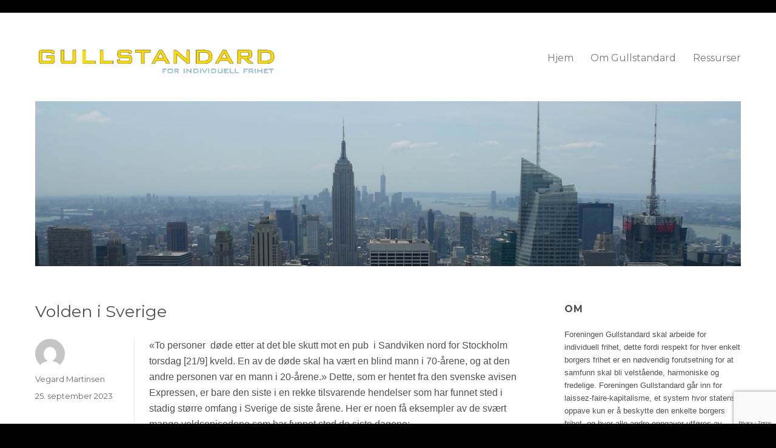

--- FILE ---
content_type: text/html; charset=UTF-8
request_url: https://www.gullstandard.no/2023/09/25/volden-i-sverige/
body_size: 57468
content:
<!DOCTYPE html>
<html lang="nb-NO" class="no-js">
<head>
	<meta charset="UTF-8">
	<meta name="viewport" content="width=device-width, initial-scale=1">
	<link rel="profile" href="http://gmpg.org/xfn/11">
		<link rel="pingback" href="https://www.gullstandard.no/xmlrpc.php">
		<script>(function(html){html.className = html.className.replace(/\bno-js\b/,'js')})(document.documentElement);</script>
<title>Volden i Sverige &#8211; Gullstandard</title>
<link rel='dns-prefetch' href='//fonts.googleapis.com' />
<link rel='dns-prefetch' href='//s.w.org' />
<link href='https://fonts.gstatic.com' crossorigin rel='preconnect' />
<link rel="alternate" type="application/rss+xml" title="Gullstandard &raquo; strøm" href="https://www.gullstandard.no/feed/" />
<link rel="alternate" type="application/rss+xml" title="Gullstandard &raquo; kommentarstrøm" href="https://www.gullstandard.no/comments/feed/" />
<link rel="alternate" type="application/rss+xml" title="Gullstandard &raquo; Volden i Sverige kommentarstrøm" href="https://www.gullstandard.no/2023/09/25/volden-i-sverige/feed/" />
		<script type="text/javascript">
			window._wpemojiSettings = {"baseUrl":"https:\/\/s.w.org\/images\/core\/emoji\/12.0.0-1\/72x72\/","ext":".png","svgUrl":"https:\/\/s.w.org\/images\/core\/emoji\/12.0.0-1\/svg\/","svgExt":".svg","source":{"concatemoji":"https:\/\/www.gullstandard.no\/wp-includes\/js\/wp-emoji-release.min.js?ver=5.3.20"}};
			!function(e,a,t){var n,r,o,i=a.createElement("canvas"),p=i.getContext&&i.getContext("2d");function s(e,t){var a=String.fromCharCode;p.clearRect(0,0,i.width,i.height),p.fillText(a.apply(this,e),0,0);e=i.toDataURL();return p.clearRect(0,0,i.width,i.height),p.fillText(a.apply(this,t),0,0),e===i.toDataURL()}function c(e){var t=a.createElement("script");t.src=e,t.defer=t.type="text/javascript",a.getElementsByTagName("head")[0].appendChild(t)}for(o=Array("flag","emoji"),t.supports={everything:!0,everythingExceptFlag:!0},r=0;r<o.length;r++)t.supports[o[r]]=function(e){if(!p||!p.fillText)return!1;switch(p.textBaseline="top",p.font="600 32px Arial",e){case"flag":return s([127987,65039,8205,9895,65039],[127987,65039,8203,9895,65039])?!1:!s([55356,56826,55356,56819],[55356,56826,8203,55356,56819])&&!s([55356,57332,56128,56423,56128,56418,56128,56421,56128,56430,56128,56423,56128,56447],[55356,57332,8203,56128,56423,8203,56128,56418,8203,56128,56421,8203,56128,56430,8203,56128,56423,8203,56128,56447]);case"emoji":return!s([55357,56424,55356,57342,8205,55358,56605,8205,55357,56424,55356,57340],[55357,56424,55356,57342,8203,55358,56605,8203,55357,56424,55356,57340])}return!1}(o[r]),t.supports.everything=t.supports.everything&&t.supports[o[r]],"flag"!==o[r]&&(t.supports.everythingExceptFlag=t.supports.everythingExceptFlag&&t.supports[o[r]]);t.supports.everythingExceptFlag=t.supports.everythingExceptFlag&&!t.supports.flag,t.DOMReady=!1,t.readyCallback=function(){t.DOMReady=!0},t.supports.everything||(n=function(){t.readyCallback()},a.addEventListener?(a.addEventListener("DOMContentLoaded",n,!1),e.addEventListener("load",n,!1)):(e.attachEvent("onload",n),a.attachEvent("onreadystatechange",function(){"complete"===a.readyState&&t.readyCallback()})),(n=t.source||{}).concatemoji?c(n.concatemoji):n.wpemoji&&n.twemoji&&(c(n.twemoji),c(n.wpemoji)))}(window,document,window._wpemojiSettings);
		</script>
		<style type="text/css">
img.wp-smiley,
img.emoji {
	display: inline !important;
	border: none !important;
	box-shadow: none !important;
	height: 1em !important;
	width: 1em !important;
	margin: 0 .07em !important;
	vertical-align: -0.1em !important;
	background: none !important;
	padding: 0 !important;
}
</style>
	<link rel='stylesheet' id='wp-block-library-css'  href='https://www.gullstandard.no/wp-includes/css/dist/block-library/style.min.css?ver=5.3.20' type='text/css' media='all' />
<link rel='stylesheet' id='wp-block-library-theme-css'  href='https://www.gullstandard.no/wp-includes/css/dist/block-library/theme.min.css?ver=5.3.20' type='text/css' media='all' />
<link rel='stylesheet' id='tp_twitter_plugin_css-css'  href='https://www.gullstandard.no/wp-content/plugins/recent-tweets-widget/tp_twitter_plugin.css?ver=1.0' type='text/css' media='screen' />
<link rel='stylesheet' id='twentysixteen-style-css'  href='https://www.gullstandard.no/wp-content/themes/twentysixteen/style.css?ver=5.3.20' type='text/css' media='all' />
<link rel='stylesheet' id='transference-style-css'  href='https://www.gullstandard.no/wp-content/themes/transference/style.css?ver=1.0.2' type='text/css' media='all' />
<style id='transference-style-inline-css' type='text/css'>
.site-branding .site-title a,.site-branding .site-title a:hover,.site-branding .site-title a:focus {color: #1a1a1a; }
	.entry-title a:hover, .entry-title a:focus, .post-navigation a:hover .post-title,.post-navigation a:focus .post-title {color: #659ebd; }
	.entry-content a.more-link, .entry-summary a.more-link {color: #fff; }
	.entry-content a.more-link:hover, .entry-summary a.more-link:hover {color: #000; }
	.pagination .prev, .pagination .next {background-color: #d8d8d8; }	
	.social-navigation a  {color: #333; }
	.social-navigation a:hover:before,.social-navigation a:focus:before {color: #659ebd; }
	.social-navigation a:before { background-color: #ececec;border-color: #cecece; }
	.widget li { border-color: #e6e6e6; color: #787d85;}
	.widget li a, .widget li a:visited {color: #787d85;}
	.widget li a:hover {color: #000;}
	.sticky-post {background-color: #659ebd; color: #fff;}
	a, .comment-reply-link, .comment-reply-link:hover,.comment-reply-link:focus {color: #4e9eca;}
	

</style>
<link rel='stylesheet' id='twentysixteen-fonts-css'  href='https://fonts.googleapis.com/css?family=Merriweather%3A400%2C700%2C900%2C400italic%2C700italic%2C900italic%7CMontserrat%3A400%2C700%7CInconsolata%3A400&#038;subset=latin%2Clatin-ext' type='text/css' media='all' />
<link rel='stylesheet' id='genericons-css'  href='https://www.gullstandard.no/wp-content/themes/twentysixteen/genericons/genericons.css?ver=3.4.1' type='text/css' media='all' />
<link rel='stylesheet' id='twentysixteen-block-style-css'  href='https://www.gullstandard.no/wp-content/themes/twentysixteen/css/blocks.css?ver=20181230' type='text/css' media='all' />
<!--[if lt IE 10]>
<link rel='stylesheet' id='twentysixteen-ie-css'  href='https://www.gullstandard.no/wp-content/themes/twentysixteen/css/ie.css?ver=20160816' type='text/css' media='all' />
<![endif]-->
<!--[if lt IE 9]>
<link rel='stylesheet' id='twentysixteen-ie8-css'  href='https://www.gullstandard.no/wp-content/themes/twentysixteen/css/ie8.css?ver=20160816' type='text/css' media='all' />
<![endif]-->
<!--[if lt IE 8]>
<link rel='stylesheet' id='twentysixteen-ie7-css'  href='https://www.gullstandard.no/wp-content/themes/twentysixteen/css/ie7.css?ver=20160816' type='text/css' media='all' />
<![endif]-->
<!--[if lt IE 9]>
<script type='text/javascript' src='https://www.gullstandard.no/wp-content/themes/twentysixteen/js/html5.js?ver=3.7.3'></script>
<![endif]-->
<script type='text/javascript' src='https://www.gullstandard.no/wp-includes/js/jquery/jquery.js?ver=1.12.4-wp'></script>
<script type='text/javascript' src='https://www.gullstandard.no/wp-includes/js/jquery/jquery-migrate.min.js?ver=1.4.1'></script>
<link rel='https://api.w.org/' href='https://www.gullstandard.no/wp-json/' />
<link rel="EditURI" type="application/rsd+xml" title="RSD" href="https://www.gullstandard.no/xmlrpc.php?rsd" />
<link rel="wlwmanifest" type="application/wlwmanifest+xml" href="https://www.gullstandard.no/wp-includes/wlwmanifest.xml" /> 
<link rel='prev' title='Ny podcast: valgresultatet, og snusk i politikken' href='https://www.gullstandard.no/2023/09/23/ny-podcast-valgrsultatet-og-snusk-i-politikken/' />
<link rel='next' title='Penger, gull, gullstandard, Bitcoin' href='https://www.gullstandard.no/2023/09/30/penger-gull-gullstandard-bitcoin/' />
<meta name="generator" content="WordPress 5.3.20" />
<link rel="canonical" href="https://www.gullstandard.no/2023/09/25/volden-i-sverige/" />
<link rel='shortlink' href='https://www.gullstandard.no/?p=1800' />
<link rel="alternate" type="application/json+oembed" href="https://www.gullstandard.no/wp-json/oembed/1.0/embed?url=https%3A%2F%2Fwww.gullstandard.no%2F2023%2F09%2F25%2Fvolden-i-sverige%2F" />
<link rel="alternate" type="text/xml+oembed" href="https://www.gullstandard.no/wp-json/oembed/1.0/embed?url=https%3A%2F%2Fwww.gullstandard.no%2F2023%2F09%2F25%2Fvolden-i-sverige%2F&#038;format=xml" />
<!-- Global site tag (gtag.js) - Google Analytics -->
<script async src="https://www.googletagmanager.com/gtag/js?id=UA-113034514-1"></script>
<script>
  window.dataLayer = window.dataLayer || [];
  function gtag(){dataLayer.push(arguments);}
  gtag('js', new Date());

  gtag('config', 'UA-113034514-1');
</script><style type="text/css">.recentcomments a{display:inline !important;padding:0 !important;margin:0 !important;}</style>		<style type="text/css" id="twentysixteen-header-css">
		.site-branding {
			margin: 0 auto 0 0;
		}

		.site-branding .site-title,
		.site-description {
			clip: rect(1px, 1px, 1px, 1px);
			position: absolute;
		}
		</style>
				<style type="text/css" id="wp-custom-css">
			.tp_recent_tweets li {
	background-image: none;
}

#comments::before {
    content: "Saklige kommentarer er velkomne. Vi forbeholder oss dog retten til å ikke publisere innlegg, og til å redigere innlegg før publisering. Dersom innlegget blir redigert før publisering, markeres innlegget som redigert. Det som publiseres er innlegget, skribentens navn eller nick, og tidspunkt for publisering. Skribentens e-post-adresse publiseres ikke.";
}		</style>
		</head>

<body class="post-template-default single single-post postid-1800 single-format-standard wp-custom-logo wp-embed-responsive group-blog">
<div id="page" class="site">
	<div class="site-inner">
		<a class="skip-link screen-reader-text" href="#content">Skip to content</a>

		<header id="masthead" class="site-header" role="banner">
			<div class="site-header-main">
				<div class="site-branding">
					<a href="https://www.gullstandard.no/" class="custom-logo-link" rel="home"><img width="3793" height="571" src="https://www.gullstandard.no/wp-content/uploads/2018/01/glogo_outline_crop.png" class="custom-logo" alt="Gullstandard" /></a>
											<p class="site-title"><a href="https://www.gullstandard.no/" rel="home">Gullstandard</a></p>
											<p class="site-description">&#8211; for individuell frihet</p>
									</div><!-- .site-branding -->

									<button id="menu-toggle" class="menu-toggle">Menu</button>

					<div id="site-header-menu" class="site-header-menu">
													<nav id="site-navigation" class="main-navigation" role="navigation" aria-label="Primary Menu">
								<div class="menu-hoved-container"><ul id="menu-hoved" class="primary-menu"><li id="menu-item-44" class="menu-item menu-item-type-custom menu-item-object-custom menu-item-44"><a href="https://gullstandard.no/">Hjem</a></li>
<li id="menu-item-45" class="menu-item menu-item-type-post_type menu-item-object-page menu-item-45"><a href="https://www.gullstandard.no/om/">Om Gullstandard</a></li>
<li id="menu-item-48" class="menu-item menu-item-type-post_type menu-item-object-page menu-item-48"><a href="https://www.gullstandard.no/ressurser/">Ressurser</a></li>
</ul></div>							</nav><!-- .main-navigation -->
						
											</div><!-- .site-header-menu -->
							</div><!-- .site-header-main -->

											<div class="header-image">
					<a href="https://www.gullstandard.no/" rel="home">
						<img src="https://gullstandard.no/wp-content/uploads/2018/01/P1040393-Version-2-b.jpeg" srcset="" sizes="(max-width: 709px) 85vw, (max-width: 909px) 81vw, (max-width: 1362px) 88vw, 1200px" width="1200" height="280" alt="Gullstandard">
					</a>
				</div><!-- .header-image -->
					</header><!-- .site-header -->

		<div id="content" class="site-content">
		
			
<div id="primary" class="content-area">
	<main id="main" class="site-main" role="main">
		
<article id="post-1800" class="post-1800 post type-post status-publish format-standard hentry category-ukategorisert">
	<header class="entry-header">
		<h1 class="entry-title">Volden i Sverige</h1>	</header><!-- .entry-header -->

	
	
	<div class="entry-content">
		
<p>«To personer&nbsp; døde etter at det ble skutt mot en pub&nbsp; i Sandviken nord for Stockholm torsdag [21/9] kveld. En av de døde skal ha vært en blind mann i 70-årene, og at den andre personen var en mann i 20-årene.» Dette, som er hentet fra den svenske avisen Expressen, er bare den siste i en rekke tilsvarende hendelser som har funnet sted i stadig større omfang i Sverige de siste årene. Her er noen få eksempler av de svært mange voldsepisodene som har funnet sted de siste dagene:&nbsp;</p>



<p>«Ny natt med vold i Sverige – ikke vært så farlig siden 1945. Svensk politi etterforsker flere grove voldshendelser søndag kveld og natt til mandag. Faren for drap på uskyldige øker, mener en svensk polititopp. Sent søndag kveld ble en villa Nyköping rammet av en eksplosjon. Ingen er meldt skadet, men saken etterforskes som drapsforsøk.&nbsp; &#8230; Nyköping ligger rundt ti mil sørvest for Stockholm. Det har vært en rekke gjengrelaterte voldshendelser, i flere svenske byer, den siste tiden. Polititoppen Jale Poljarevius, som er etterretningssjef i politiet i Midt-Sverige, er bekymret. I et intervju med&nbsp; SVT&nbsp; søndag sier han at unge som ikke har våpenerfaring, brukes til bestillingsdrap. Han mener det øker faren for drap på uskyldige, og sier at situasjonen i Sverige ikke har vært så farlig siden 1945. Ifølge Poljarevius blir det stadig vanligere at lederskikkelser utnytter unge ved å få dem til å gjøre forbrytelser og ta straffen. I flere enn 30 saker er den mistenkte gjerningspersonen 14 år eller yngre, ifølge SVT&#8230;» (nrk, link nedenfor). <br>
</p>



<p>Aftenposten skriver om samme problemstilling: «Voldsspiralen i Sverige er uten sidestykke&#8230;. Skyting og eksplosjoner har lenge vært et problem i Sverige. Men det som har skjedd den siste uken, skiller seg ut, selv i Sverige. &#8230;» (link nedenfor).&nbsp;</p>



<p>Nettavisen: «Ekspert med dyster beskjed om volden i Sverige: – De blir enda verre å håndtere. Mener at samfunnet bør frykte voldsdømte barn som løslates om tre-fire år» (link nedenfor).</p>



<p>Aftenposten stiller følgende betimelige spørsmål: «&#8230;hvem står bak?», og svarer følgende: «En rekke kriminelle nettverk rivaliserer om narkotikamarkedet i Sverige. Det siste året har det vært mye oppmerksomhet rundt to av dem: Foxtrot og Dalen-nettverket. Flere av hendelsene den siste uken skal imidlertid skyldes en intern konflikt innad i Foxtrot-nettverket, melder svenske medier. &#8230; Ifølge svenske medier skyldes den nye voldsbølgen splittelse i Foxtrot. &#8230; Mens gjenglederne sitter trygt i utlandet, brukes unggutter som løpegutter for å utføre bestillingsdrap og ender også opp som offer i en hevnspiral, ifølge politiet. Disse blir yngre og yngre. Den siste måneden er én 13-åring og&nbsp; to 14-åringer blitt funnet drept i skogholt.I tillegg er et nytt trekk ved gjengkrigen at de angriper familiemedlemmer. Politiet har sagt at de ikke har kapasitet til å passe på alle som er i familie med gjengkriminelle.»</p>



<p>Tidligere i sommer så vi følgende i en svensk avis: «Omkring 30 000 personer ingår i kriminella gäng i Sverige, enligt justitieminister Gunnar Strömmer (M). – Det är en hisnande siffra, säger han på en pressträff. Nu vill regeringen att fler ska dömas.» (link nedenfor).</p>



<p>Den som ønsker det kan enkelt finne langt flere avisoppslag som gir det samme bildet, men vi siterer ikke flere her.&nbsp;</p>



<p>Sverigedemokratenes partileder Jimmy Åkesson, som leder et parti som nærmest ene og alene har basert seg på kritikk av innvandringspolitikken, har ikke uventet påstått at at «Volden er 100 prosent innvandringens feil». Dette er en konklusjon som vi mener er 100 prosent feil feil. Selv om en betydelig del av denne kriminaliteten er utført av innvandrere, betyr det ikke at det som skjer er innvandringens feil. &nbsp;</p>



<p>Vi skyter inn her at det er ganske vanlig å skylde på politikerene når utviklingen går i negativ retning. Men politikerne er valgt. Velgerne støtter opp om hovedtrekkene i politikken til de partiene de stemmer på. Det eneste partiet som har vært kritisk innvandringspolitikken er Sverigedemokratene, og ved siste riksdagsvalget, i 2022 fikk dette partiet cirka 20 % av stemmene. Dette betyr at de andre partiene, de som støtter den innvandringspolitikken som er ført har fått cirka 80 % av stemmene. Med andre ord: 80 % av svenskene har støttet den innvandringspolitikken som er blitt ført. Som det heter: et folk får de politikere det fortjener.&nbsp;</p>



<p>Hva er det da som er årsaken til den utviklingen vi har sett? La oss her før vi besvarer dette si at Norge følger Sverige: det som skjer i Sverige skjer ofte i Norge noen år etter at det har skjedd i Sverige. Dette er satt noe på spissen, men det er en ikke ubetydelig sannsynlighet for at den store økningen i kriminalitet og uro som vi har sett i Sverige de siste tiårene også vil komme til Norge. For bare å ta ett konkret eksempel på dette: For noen uker siden ble Bergen sentrum rammet av omfattende opptøyer i forbindelse med en festival arrangert for eritreere. VG skrev: «Tungt utrustet politi gikk til aksjon etter over seks timer med opptøyer og voldelige sammenstøt i Kong Oscars gate sentralt i <a href="https://www.vg.no/tag/bergen?utm_source=article&amp;utm_term=auto-tag-linker">Bergen</a>. Politiet hadde skjold, hjelmer, gassmasker og tåregass. Over byen fløy et helikopter. I 16-tiden sa politiet at de hadde kontroll på situasjonen. Så eskalerte det igjen: I 18-tiden var det fortsatt rundt 200 demonstranter i sentrum.» (Dette skjedde tidlig i september, link nedenfor).&nbsp;</p>



<p>En måned tidligere kunne vi lese følgende på TV2.no om noe lignende i Sverige: «Opptøyer på festival: &laquo;Totalt kaos&raquo;. Fire personer har alvorlige skader etter voldsomme opptøyer på en eritreisk festival i Järva i Sverige. &#8230; Demonstranter har rasert deler av festivalområdet. Ifølge Expressen er kjepper og teltstenger brukt som våpen, og det er også meldt om steinkasting mot politiet&#8230;. Like etter klokken 19 torsdag kveld melder politiet at minst 52 personer er skadet, hvorav sju er sendt til sykehus. Fire personer regnes som alvorlig skadet. Politiet melder at et hundretalls personer er pågrepet» (link nedenfor).&nbsp;</p>



<p>Så, hva er årsaken til at slike ting skjer?&nbsp;</p>



<p>Sverige er en velferdsstat. Dette betyr at staten gir befolkningen en rekke tilbud: skole, barnehage, infrastruktur, forskning, kultur, pensjoner, trygder, og så videre. Den som ikke er villig til eller i stand til å forsørge seg selv, får lønn (i form av trygd) fra det offentlige. Har man barn er det ikke nødvendig å tenke på å finansiere deres skolegang, dette tilbudet kommer «gratis» fra det offentlige. Skaffer man seg barn uten å kunne forsørge dem får man også betaling fra det offentlige. For å finansiere alt dette tas en stor del av det man tjener av det offentlige, noe som skjer i form av skatter og avgifter. All næringsvirksomhet belastes med store skatter og avgifter, og er utsatt for en mengde reguleringer.&nbsp;</p>



<p>Det er dette bety er at man blir tatt vare på fra vuggen til graven, men det betyr også at man heller ikke har noen betydelig frihet til å styre sitt eget liv slik man selv vil.&nbsp;</p>



<p>Dette er en måte å organisere samfunnet på som innebærer at man egentlig ikke har ansvar for sitt eget liv, for sitt eget livsopphold. Dette er et system som fjerner den enkeltes ansvar for egne handlinger. Den enkelte betraktes som et resultat av eller offer for omstendighetene, og hvis han ikke klarer seg selv har han rett til å få all hjelp og støtte, og også krav på medfølelse og omsorg, fra det offentlige.&nbsp;</p>



<p>Det viktigste begrepet som er brukt i avsnittene umiddelbart ovenfor er «ansvar»: I en velferdsstat er det slik at den enkelte i svært liten grad holdes ansvarlig for egne handlinger. Den som gjør det bra blir «straffet» i form av at store deler av resultatene av hans produktive virksomhet blir beslaglagt av det offentlige, og den som gjør det dårlig blir tatt vare på av staten.&nbsp;</p>



<p>Incentivene i et slikt system er at de straffer de som gjør det godt, og belønner de som ikke gjør det godt. Sagt på en litt annen måte: incentivene er slik at de straffer de gode og belønner de dårlige. Dette betyr at dårlige egenskaper dyrkes frem.&nbsp;</p>



<p>Man kan si at når et system ble innført i en befolkning hvor de kulturelle verdiene er gode, begynner uheldige avvik fra det vanlige mønsteret i det små. Den svenske økonomen Gunnar Myrdal, som ble tildelt Nobelprisen i økonomi i 1974, oppsummerte i 1978 denne utviklingen slik: «Den svenska hederligheten har varit en stolthet för mig och min generation. Nu har jag en förnimmelse av att vi genom dåiga lagar håler pått bli ett folk av fifflare. Av alla ofullkomligheter i vå inkomstbeskattning är för mig den allra allvarligaste att den direkt inbjuder till skatteflykt och skattefusk.»&nbsp;</p>



<p>Etterhvert som tiden går vil slik snusk bli mer og mer omfattende: husk at i velferdsstaten er det slik at man i liten grad har ansvar for eget liv og egne handlinger, og at det er samfunnet som har skylden dersom man gjør noe feil.&nbsp;</p>



<p>Det at man i et slikt system ikke har ansvar for egne handlinger og eget liv, gjelder også kriminelle. Den enkelte kriminelle blir ikke betraktet som den som har ansvar for de kriminelle handlinger han har utført. Klisjeen er at den kriminelle er kriminell fordi han har hatt et vanskelig liv, fordi han har hatt en vond barndom &#8211; ikke fordi han selv har valgt å bli et menneske som ødelegger for andre i lite eller stort omfang. (Formuleringen om «en vond barndom» er satt ekstremt på spissen, men den dekker det viktige poenget.)</p>



<p>Å ikke betrakte kriminelle som ansvarlige for sine handlinger innebærer at de ikke skal straffes, de skal helst tilgis, det vil si helst ikke straffes i det hele tatt, og hvis de skal straffes blir de plassert i et system som på svensk heter «kriminalvården» (på norsk bruker vi et ord med akkurat samme betydning: kriminal<em>omsorgen</em>.) Enda en klisje satt på spissen: Det er altså&nbsp; samfunnets feil at noen blir kriminell, og de skal derfor ikke ha straff, de skal ha omsorg – de har jo blitt kriminelle fordi det i sitt tidligere liv har fått for lite omsorg.&nbsp;</p>



<p>En norsk kommentator omtaler et prosjekt som svensk politi står bak på denne måten: «&raquo;Sluta skjuta&raquo;, heter politiets dialogprosjekt overfor grovt kriminelle i voldsepidemiske Malmø. Tanken er at å invitere de tyngste kriminelle på gratis pizza og en samtale, skal få dem over på &laquo;svensk side&raquo;, altså få dem på bedre tanker. De som inviteres er dem man anser som hjernene bak den groveste volden og kriminaliteten i den sørsvenske byen» (kommentatoren er Hege Storhaug, link nedenfor.)&nbsp;</p>



<p>For noen år siden ble mange svenske jenter utsatt for tafsing av ufine menn, og svaret på dette var en kampanje som fikk navnet «Sluta tafsa». Blant de velmenende krefter som sto bak denne kampanjen var advokatbyrået Elisabeth Fritz, og for virkelig å slå et slag for at jenter skulle få gå i fred solgte de et armbånd: «Årets viktigaste accessoar: Sluta tafsa-armbandet!. Advokatbyrån Elisabeth Fritz arbetar för att stärka brottsoffers rättigheter, samt förändra attityder och värderingar i samhället. Många av de brottsoffer vi företräder har utsatts för sexuellt våld, och majoriteten av dessa är tjejer och kvinnor. Sexuellt våld bidrar till ett ojämställt samhälle, där främst kvinnor och barn begränsar sina liv på grund av rädsla för att bli utsatta. Som en del i vårt arbete för ett förändra detta har advokat Elisabeth Massi Fritz tagit fram ett armband med texten ”Sluta tafsa”» (link nedenfor.)</p>



<p>Altså: voldelige kriminelle skal lokkes bort fra den kriminelle løpebane med pizza og oppfordringer om «sluta skjuta», og menn som tafser skal begynne oppføre seg anstendig når jenter bærer armbånd med teksten «sluta tafsa». Man skulle kanskje tro at dette var en parodi, men dette er alvorlig mente tiltak fra høyeste hold innen svensk politi.&nbsp;</p>



<p>De fleste land i Vesten var, hvis vi går en hundre års tid tilbake, rike land, og de var på vei til å bli enda rikere. Det finnes kun én vei til rikdom, og den er slik: produktivt arbeid, respekt for andre inkludert respekt for deres eiendom, en levende og utbredt entreprenørånd, og stor grad av frihandel (både i og mellom land). De land som har en kultur hvor disse verdiene er utbredt og respektert og settes høyt, de blir rike, og de land som ikke har en kultur hvor disse verdiene settes høyt, de blir eller forblir fattige. &nbsp;</p>



<p>Grunnen til at land i Vesten ble rike var at de kulturelle elementene som gjør land rike sto sterkt i samfunnet. Disse verdiene fantes i stor grad i alle land i Vesten, men de var kanskje mest utbredt i Skandinavia. Norge og Sverige og Danmark hadde altså kulturer hvor disse verdiene sto sterkt, og disse landene ble blant de rikeste i verden. Størstedelen av befolkningen i disse landene var arbeidsomme, ærlige, anstendige, gode, produktive mennesker. Det var relativt liten kriminalitet og praktisk talt ingen korrupsjon. Det var slik disse landene var, og i betydelig grad forsatt er. </p>



<p>Alle disse landene innførte velferdsstater, og i hovedsak ble de første store skritt i denne retningen tatt etter annen verdenskrig, og velferdstaten innebærer, som vi har nevnt over, at den enkeltes ansvar for eget liv blir redusert. Siden kulturen var så god, og holdt seg god i flere tiår, førte dette på kort sikt ikke til store eller raskt voksende problemer.&nbsp;</p>



<p>Men så kommer noe som ligner en nærmest åpen innvandringspolitikk, hvor personer fra andre kulturer kommer inn i dette systemet. Mange av disse innvandrerne hadde ikke de verdiene som gjorde Sverige rikt og velstående. De kulturene som mange innvandrere kom fra legger mindre vekt på produktivt arbeid, mindre vekt på ærlighet, mindre vekt på respekt for andres liv og eiendom. De opprinnelige skandinavene hadde stor grad av lojalitet til sitt eget land, men for mange innvandrere var det andre grupper de hadde sin lojalitet til, for eksempel egen familie eller egen klan. Og: mange av disse merker seg at kriminelle i svært liten grad blir straffet i det landet de kom til.&nbsp;</p>



<p>Det er ikke nødvendig å være veldig oppegående for å forstå hvilken utvikling som vil komme av dette, men vi sier det allikevel: kriminaliteten vil øke og øke og øke. Utviklingen vil skje på akkurat den måten som man nå ser i Sverige. (Den samme type utvikling ser vi absolutt alle velferdsstater, men den arter seg litt forskjellig fra land til land; land med liten innvandring har helt andre typer problemer.)</p>



<p>Dersom politikken i Sverige hadde vært en annen, dersom han ikke hadde hatt en velferdsstat men dersom de hadde hatt et system med en begrenset stat som kun beskyttet borgernes frihet og som ikke fjernet en stadig større grad av ansvar den enkelte hadde for sitt eget liv, ville utviklingen blitt annerledes. Da ville man hatt en kultur som la stor vekt på den enkeltes ansvar for seg og sitt, noe som inkluderer en streng kriminalpolitikk, en politikk hvor kriminelle og forbrytere fikk lange fengselsstraffer. De aller fleste innvandrere som kom til en slikt kultur vil ikke tatt med seg kriminalitet inn i det velstående land de kom til, og de som gjorde det ville rakst havnet i fengsel hvor de måtte sone lange fengselstraffer.  </p>



<p>For å presisere dette viktig poenget: selv om innvandrere står for en stor del av kriminaliteten, betyr ikke dette at det er innvandringen som er skyld i det som skjer. Det som skjer er forårsaket av en holdning i mottakerlandet, Sverige, en holdning som innebærer at kriminelle i liten grad skal holdes ansvarlige for sine handlinger, og at de, hvis de skal dømmes, skal idømmes milde fengselsstraffer. Hvis innvandringen ikke hadde skjedd ville utvikling gått i akkurat samme retning, men den ville skjedd over et betydelig lengre tidsrom.&nbsp;</p>



<p>Vi tar med en ting til her: narkotikapolitikken. Det virker som det er svært mange som ønsker å bruke narkotika, åpenbart fordi de synes at det er et stort gode. Det er villig til å bruke mye penger for å skaffe seg narkotika. Da blir det mye penger å tjene på å selge narkotika og da vil selgere dukke opp selv om narkotika er forbudt. Siden narkotika er ulovlig havner omsetningen av narkotika i kriminelle miljøer. Det er derfor man de problemene vi beskrev over: en del av den kriminaliteten som skjer i Sverige er konkurranse mellom ulike narkobander. Hadde narkotika vært lovlig ville akkurat denne type kriminalitet ikke eksistert.&nbsp;</p>



<p>For å oppsummere: Den enorme kriminaliteten i Sverige er forårsaket av en svensk kultur som innebærer at den enkelte ikke skal ha ansvar for seg og sitt, og, som en del av dette,&nbsp; en ettergivende holdning overfor kriminalitet. Dette er verdier som er svært sentrale for den organiseringen av samfunnet som Sverige har: velferdsstat. Dette grunnsynet innebærer at man tror at man kan bekjempe alvorlig kriminalitet ved å by kriminelle på pizza eller ved å få jenter til å bære armbånd med teksten «Sluta tafsa». Dett er – og vi klarer dessverre ikke å finne en svensk eller norsk oversettelse av de treffende amerikanske uttrykket – «totally clueless».&nbsp;</p>



<p>Sett på en annen måte: disse problemene skyldes velferdsstaten, og de ville ha kommet selv om innvandringen ikke hadde vært der.&nbsp;</p>



<p>De første årene Sverige hadde en velferdsstat ble den betraktet ble den over hele verden betraktet som en kolossal suksess, Sverige ble omtalt som velferdsstatens utstillingsvindu.&nbsp;</p>



<p>Men velferdsstaten inneholder incentiver som er ødeleggende for, ja, absolutt alt over tid, så man kan trygt si at Sverige fortsatt er velferdsstatens utstillingsvindu.&nbsp;&#8211;</p>



<p>&#8211;</p>



<p>&#8211;</p>



<p>&#8211;</p>



<p>&#8211;</p>



<p>Vi har skrevet om denne utviklingen i Sverige en rekke ganger tidligere og vi lenker nedenfor til et par artikler:&nbsp;</p>



<p>«Sverige: en failed state?» 28/1-2018</p>



<figure class="wp-block-embed-wordpress wp-block-embed is-type-wp-embed is-provider-gullstandard"><div class="wp-block-embed__wrapper">
<blockquote class="wp-embedded-content" data-secret="8f6UqBE7SV"><a href="https://www.gullstandard.no/2018/01/25/sverige-en-failed-state/">Sverige – en «failed state»?</a></blockquote><iframe class="wp-embedded-content" sandbox="allow-scripts" security="restricted" style="position: absolute; clip: rect(1px, 1px, 1px, 1px);" title="&laquo;Sverige – en «failed state»?&raquo; &#8212; Gullstandard" src="https://www.gullstandard.no/2018/01/25/sverige-en-failed-state/embed/#?secret=8f6UqBE7SV" data-secret="8f6UqBE7SV" width="600" height="338" frameborder="0" marginwidth="0" marginheight="0" scrolling="no"></iframe>
</div></figure>



<p>«Sveriges sammenbrudd», 30/12-2019</p>



<figure class="wp-block-embed-wordpress wp-block-embed is-type-wp-embed is-provider-gullstandard"><div class="wp-block-embed__wrapper">
<blockquote class="wp-embedded-content" data-secret="xO7CSTk4O5"><a href="https://www.gullstandard.no/2019/12/30/sveriges-sammenbrudd/">Sveriges sammenbrudd</a></blockquote><iframe class="wp-embedded-content" sandbox="allow-scripts" security="restricted" style="position: absolute; clip: rect(1px, 1px, 1px, 1px);" title="&laquo;Sveriges sammenbrudd&raquo; &#8212; Gullstandard" src="https://www.gullstandard.no/2019/12/30/sveriges-sammenbrudd/embed/#?secret=xO7CSTk4O5" data-secret="xO7CSTk4O5" width="600" height="338" frameborder="0" marginwidth="0" marginheight="0" scrolling="no"></iframe>
</div></figure>



<p>$$$</p>



<p></p>



<p></p>



<p><a href="https://www.nrk.no/norge/ny-natt-med-vold-i-sverige-_-ikke-vaert-sa-farlig-siden-1945-1.16561188">https://www.nrk.no/norge/ny-natt-med-vold-i-sverige-_-ikke-vaert-sa-farlig-siden-1945-1.16561188</a></p>



<p><a href="https://www.aftenposten.no/verden/i/76ABdv/voldsspiralen-i-sverige-er-uten-sidestykke-hvorfor-skjer-det-naa-og-hvem-staar-bak">https://www.aftenposten.no/verden/i/76ABdv/voldsspiralen-i-sverige-er-uten-sidestykke-hvorfor-skjer-det-naa-og-hvem-staar-bak</a></p>



<p><a href="https://www.expressen.se/nyheter/regeringens-plan-for-att-stoppa-gangen/">https://www.expressen.se/nyheter/regeringens-plan-for-att-stoppa-gangen/</a></p>



<p><a href="https://www.nettavisen.no/nyheter/ekspert-med-dyster-beskjed-om-volden-i-sverige-de-blir-enda-verre-a-handtere/s/5-95-1346536">https://www.nettavisen.no/nyheter/ekspert-med-dyster-beskjed-om-volden-i-sverige-de-blir-enda-verre-a-handtere/s/5-95-1346536</a></p>



<p><a href="https://www.vg.no/nyheter/innenriks/i/jlAOWw/opptoeyer-i-bergen-sentrum">https://www.vg.no/nyheter/innenriks/i/jlAOWw/opptoeyer-i-bergen-sentrum</a></p>



<p><a href="https://www.tv2.no/nyheter/opptoyer-pa-festival-totalt-kaos/15935119/">https://www.tv2.no/nyheter/opptoyer-pa-festival-totalt-kaos/15935119/</a></p>



<p>Hege Storhaug:&nbsp;</p>



<figure class="wp-block-embed-wordpress wp-block-embed is-type-wp-embed is-provider-human-rights-service"><div class="wp-block-embed__wrapper">
<blockquote class="wp-embedded-content" data-secret="G9HPF36JBO"><a href="https://www.rights.no/2019/12/kriminell-fikk-pizza-av-dialog-politiet-kvitterte-med-a-drepe/">Kriminell fikk pizza av dialog-politiet. Kvitterte med å drepe</a></blockquote><iframe class="wp-embedded-content" sandbox="allow-scripts" security="restricted" style="position: absolute; clip: rect(1px, 1px, 1px, 1px);" title="&laquo;Kriminell fikk pizza av dialog-politiet. Kvitterte med å drepe&raquo; &#8212; Human Rights Service" src="https://www.rights.no/2019/12/kriminell-fikk-pizza-av-dialog-politiet-kvitterte-med-a-drepe/embed/#?secret=GpxQDOROhC#?secret=G9HPF36JBO" data-secret="G9HPF36JBO" width="600" height="338" frameborder="0" marginwidth="0" marginheight="0" scrolling="no"></iframe>
</div></figure>



<figure class="wp-block-embed-wordpress wp-block-embed is-type-wp-embed is-provider-advokatbyran-elisabeth-fritz-ab"><div class="wp-block-embed__wrapper">
<blockquote class="wp-embedded-content" data-secret="z3B2bACJP0"><a href="https://www.advokatfritz.com/produkt/sluta-tafsa-armband/">Sluta tafsa-armband</a></blockquote><iframe class="wp-embedded-content" sandbox="allow-scripts" security="restricted" style="position: absolute; clip: rect(1px, 1px, 1px, 1px);" title="”Sluta tafsa-armband” &ndash; Advokatbyrån Elisabeth Fritz AB" src="https://www.advokatfritz.com/produkt/sluta-tafsa-armband/embed/#?secret=ePNEiv4ZGE#?secret=z3B2bACJP0" data-secret="z3B2bACJP0" width="600" height="338" frameborder="0" marginwidth="0" marginheight="0" scrolling="no"></iframe>
</div></figure>



<p><br></p>
	</div><!-- .entry-content -->

	<footer class="entry-footer">
		<span class="byline"><span class="author vcard"><img alt='' src='https://secure.gravatar.com/avatar/db04195413c7bde1d808b5482c0fab46?s=49&#038;d=mm&#038;r=g' srcset='https://secure.gravatar.com/avatar/db04195413c7bde1d808b5482c0fab46?s=98&#038;d=mm&#038;r=g 2x' class='avatar avatar-49 photo' height='49' width='49' /><span class="screen-reader-text">Forfatter </span> <a class="url fn n" href="https://www.gullstandard.no/author/vegard-martinsen/">Vegard Martinsen</a></span></span><span class="posted-on"><span class="screen-reader-text">Publisert </span><a href="https://www.gullstandard.no/2023/09/25/volden-i-sverige/" rel="bookmark"><time class="entry-date published" datetime="2023-09-25T08:11:26+02:00">25. september 2023</time><time class="updated" datetime="2023-09-25T10:36:28+02:00">25. september 2023</time></a></span>			</footer><!-- .entry-footer -->
</article><!-- #post-1800 -->

<div id="comments" class="comments-area">

	
	
		<div id="respond" class="comment-respond">
		<h2 id="reply-title" class="comment-reply-title">Legg igjen en kommentar <small><a rel="nofollow" id="cancel-comment-reply-link" href="/2023/09/25/volden-i-sverige/#respond" style="display:none;">Avbryt svar</a></small></h2><form action="https://www.gullstandard.no/wp-comments-post.php" method="post" id="commentform" class="comment-form" novalidate><p class="comment-notes"><span id="email-notes">Din e-postadresse vil ikke bli publisert.</span> Obligatoriske felt er merket med <span class="required">*</span></p><p class="comment-form-comment"><label for="comment">Kommentar</label> <textarea id="comment" name="comment" cols="45" rows="8" maxlength="65525" required="required"></textarea></p><p class="comment-form-author"><label for="author">Navn <span class="required">*</span></label> <input id="author" name="author" type="text" value="" size="30" maxlength="245" required='required' /></p>
<p class="comment-form-email"><label for="email">E-post <span class="required">*</span></label> <input id="email" name="email" type="email" value="" size="30" maxlength="100" aria-describedby="email-notes" required='required' /></p>
<p class="comment-form-url"><label for="url">Nettsted</label> <input id="url" name="url" type="url" value="" size="30" maxlength="200" /></p>
<div class="c4wp_captcha_field" style="margin-bottom: 10px;" data-nonce="9261b0efc8" ><div id="c4wp_captcha_field_1" class="c4wp_captcha_field_div"><input type="hidden" name="g-recaptcha-response" class="c4wp_response" aria-label="do not use" aria-readonly="true" value=""/></div></div><p class="form-submit"><input name="submit" type="submit" id="submit" class="submit" value="Publiser kommentar" /> <input type='hidden' name='comment_post_ID' value='1800' id='comment_post_ID' />
<input type='hidden' name='comment_parent' id='comment_parent' value='0' />
</p></form>	</div><!-- #respond -->
	
</div><!-- .comments-area -->

	<nav class="navigation post-navigation" role="navigation" aria-label="Innlegg">
		<h2 class="screen-reader-text">Innleggsnavigasjon</h2>
		<div class="nav-links"><div class="nav-previous"><a href="https://www.gullstandard.no/2023/09/23/ny-podcast-valgrsultatet-og-snusk-i-politikken/" rel="prev"><span class="meta-nav" aria-hidden="true">Tidligere</span> <span class="screen-reader-text">Forrige innlegg:</span> <span class="post-title">Ny podcast: valgresultatet, og snusk i politikken</span></a></div><div class="nav-next"><a href="https://www.gullstandard.no/2023/09/30/penger-gull-gullstandard-bitcoin/" rel="next"><span class="meta-nav" aria-hidden="true">Neste</span> <span class="screen-reader-text">Neste innlegg:</span> <span class="post-title">Penger, gull, gullstandard, Bitcoin</span></a></div></div>
	</nav>
	</main><!-- .site-main -->

	
</div><!-- .content-area -->


	<aside id="secondary" class="sidebar widget-area" role="complementary">
		<section id="text-2" class="widget widget_text"><h2 class="widget-title">Om</h2>			<div class="textwidget"><p>Foreningen Gullstandard skal arbeide for individuell frihet, dette fordi respekt for hver enkelt borgers frihet er en nødvendig forutsetning for at samfunn skal bli velstående, harmoniske og fredelige. Foreningen Gullstandard går inn for laissez-faire-kapitalisme, et system hvor statens oppave kun er å beskytte den enkelte borgers frihet, og hvor alle andre oppgaver utføres av private. En forutsetning for at samfunn organiseres slik er bred aksept av rasjonelle ideer i kulturen.</p>
<p><img class="aligncenter size-full wp-image-8" src="https://gullstandard.no/wp-content/uploads/2018/01/Goldeagle.jpg" alt="" width="423" height="416" /></p>
</div>
		</section><section id="search-2" class="widget widget_search">
<form role="search" method="get" class="search-form" action="https://www.gullstandard.no/">
	<label>
		<span class="screen-reader-text">Søk etter:</span>
		<input type="search" class="search-field" placeholder="Søk &hellip;" value="" name="s" />
	</label>
	<button type="submit" class="search-submit"><span class="screen-reader-text">Søk</span></button>
</form>
</section><section id="text-4" class="widget widget_text"><h2 class="widget-title">Video</h2>			<div class="textwidget"><p><a href="https://www.youtube.com/@Gullstandard">Gullstandard på YouTube</a></p>
</div>
		</section>		<section id="recent-posts-2" class="widget widget_recent_entries">		<h2 class="widget-title">Siste innlegg</h2>		<ul>
											<li>
					<a href="https://www.gullstandard.no/2026/01/19/trump-enda-en-gang/">Trump enda en gang</a>
									</li>
											<li>
					<a href="https://www.gullstandard.no/2026/01/17/podcast-usa-iran/">Podcast: USA, Iran</a>
									</li>
											<li>
					<a href="https://www.gullstandard.no/2026/01/10/podcast-venezuela-iran/">Podcast: Venezuela, Iran</a>
									</li>
											<li>
					<a href="https://www.gullstandard.no/2026/01/03/godt-nytt-ar-2/">Godt nytt år!</a>
									</li>
											<li>
					<a href="https://www.gullstandard.no/2025/12/27/podcast-noe-av-det-som-skjedde-i-2025/">Podcast: noe av det som skjedde i 2025</a>
									</li>
					</ul>
		</section><section id="recent-comments-2" class="widget widget_recent_comments"><h2 class="widget-title">Siste kommentarer</h2><ul id="recentcomments"><li class="recentcomments"><span class="comment-author-link"><a href='https://www.gullstandard.no/2025/08/09/stagnasjon-og-forfall-familien/' rel='external nofollow ugc' class='url'>Stagnasjon og forfall: familien &#8211; Gullstandard</a></span> til <a href="https://www.gullstandard.no/2023/08/22/femininitet-og-maskulinitet-noen-betraktninger/#comment-10005">Femininitet og maskulinitet: noen betraktninger</a></li><li class="recentcomments"><span class="comment-author-link"><a href='http://vegardmartinsen.com/' rel='external nofollow ugc' class='url'>Vegard Martinsen</a></span> til <a href="https://www.gullstandard.no/2025/08/02/podcast-nr-100-darlig-politikk/#comment-9997">Podcast nr 100: dårlig politikk</a></li><li class="recentcomments"><span class="comment-author-link">Fleming</span> til <a href="https://www.gullstandard.no/2025/08/02/podcast-nr-100-darlig-politikk/#comment-9994">Podcast nr 100: dårlig politikk</a></li><li class="recentcomments"><span class="comment-author-link"><a href='https://unissula.ac.id' rel='external nofollow ugc' class='url'>antok</a></span> til <a href="https://www.gullstandard.no/2020/07/20/den-fundamantale-arsaken-til-det-som-skjer-i-usa/#comment-9929">Den fundamentale årsaken til det som skjer i USA</a></li><li class="recentcomments"><span class="comment-author-link"><a href='https://www.gullstandard.no/2022/08/08/generasjon-z-vil-overta-hvordan-vil-det-ga/' rel='external nofollow ugc' class='url'>Generasjon Z vil overta &#8211; hvordan vil det gå? &#8211; Gullstandard</a></span> til <a href="https://www.gullstandard.no/2020/07/20/den-fundamantale-arsaken-til-det-som-skjer-i-usa/#comment-9752">Den fundamentale årsaken til det som skjer i USA</a></li></ul></section><section id="archives-2" class="widget widget_archive"><h2 class="widget-title">Arkiv</h2>		<ul>
				<li><a href='https://www.gullstandard.no/2026/01/'>januar 2026</a></li>
	<li><a href='https://www.gullstandard.no/2025/12/'>desember 2025</a></li>
	<li><a href='https://www.gullstandard.no/2025/11/'>november 2025</a></li>
	<li><a href='https://www.gullstandard.no/2025/10/'>oktober 2025</a></li>
	<li><a href='https://www.gullstandard.no/2025/09/'>september 2025</a></li>
	<li><a href='https://www.gullstandard.no/2025/08/'>august 2025</a></li>
	<li><a href='https://www.gullstandard.no/2025/07/'>juli 2025</a></li>
	<li><a href='https://www.gullstandard.no/2025/06/'>juni 2025</a></li>
	<li><a href='https://www.gullstandard.no/2025/05/'>mai 2025</a></li>
	<li><a href='https://www.gullstandard.no/2025/04/'>april 2025</a></li>
	<li><a href='https://www.gullstandard.no/2025/03/'>mars 2025</a></li>
	<li><a href='https://www.gullstandard.no/2025/02/'>februar 2025</a></li>
	<li><a href='https://www.gullstandard.no/2025/01/'>januar 2025</a></li>
	<li><a href='https://www.gullstandard.no/2024/12/'>desember 2024</a></li>
	<li><a href='https://www.gullstandard.no/2024/11/'>november 2024</a></li>
	<li><a href='https://www.gullstandard.no/2024/10/'>oktober 2024</a></li>
	<li><a href='https://www.gullstandard.no/2024/09/'>september 2024</a></li>
	<li><a href='https://www.gullstandard.no/2024/08/'>august 2024</a></li>
	<li><a href='https://www.gullstandard.no/2024/07/'>juli 2024</a></li>
	<li><a href='https://www.gullstandard.no/2024/06/'>juni 2024</a></li>
	<li><a href='https://www.gullstandard.no/2024/05/'>mai 2024</a></li>
	<li><a href='https://www.gullstandard.no/2024/04/'>april 2024</a></li>
	<li><a href='https://www.gullstandard.no/2024/03/'>mars 2024</a></li>
	<li><a href='https://www.gullstandard.no/2024/02/'>februar 2024</a></li>
	<li><a href='https://www.gullstandard.no/2024/01/'>januar 2024</a></li>
	<li><a href='https://www.gullstandard.no/2023/12/'>desember 2023</a></li>
	<li><a href='https://www.gullstandard.no/2023/11/'>november 2023</a></li>
	<li><a href='https://www.gullstandard.no/2023/10/'>oktober 2023</a></li>
	<li><a href='https://www.gullstandard.no/2023/09/'>september 2023</a></li>
	<li><a href='https://www.gullstandard.no/2023/08/'>august 2023</a></li>
	<li><a href='https://www.gullstandard.no/2023/07/'>juli 2023</a></li>
	<li><a href='https://www.gullstandard.no/2023/06/'>juni 2023</a></li>
	<li><a href='https://www.gullstandard.no/2023/05/'>mai 2023</a></li>
	<li><a href='https://www.gullstandard.no/2023/04/'>april 2023</a></li>
	<li><a href='https://www.gullstandard.no/2023/03/'>mars 2023</a></li>
	<li><a href='https://www.gullstandard.no/2023/02/'>februar 2023</a></li>
	<li><a href='https://www.gullstandard.no/2023/01/'>januar 2023</a></li>
	<li><a href='https://www.gullstandard.no/2022/12/'>desember 2022</a></li>
	<li><a href='https://www.gullstandard.no/2022/11/'>november 2022</a></li>
	<li><a href='https://www.gullstandard.no/2022/10/'>oktober 2022</a></li>
	<li><a href='https://www.gullstandard.no/2022/09/'>september 2022</a></li>
	<li><a href='https://www.gullstandard.no/2022/08/'>august 2022</a></li>
	<li><a href='https://www.gullstandard.no/2022/07/'>juli 2022</a></li>
	<li><a href='https://www.gullstandard.no/2022/06/'>juni 2022</a></li>
	<li><a href='https://www.gullstandard.no/2022/05/'>mai 2022</a></li>
	<li><a href='https://www.gullstandard.no/2022/04/'>april 2022</a></li>
	<li><a href='https://www.gullstandard.no/2022/03/'>mars 2022</a></li>
	<li><a href='https://www.gullstandard.no/2022/02/'>februar 2022</a></li>
	<li><a href='https://www.gullstandard.no/2022/01/'>januar 2022</a></li>
	<li><a href='https://www.gullstandard.no/2021/12/'>desember 2021</a></li>
	<li><a href='https://www.gullstandard.no/2021/11/'>november 2021</a></li>
	<li><a href='https://www.gullstandard.no/2021/10/'>oktober 2021</a></li>
	<li><a href='https://www.gullstandard.no/2021/09/'>september 2021</a></li>
	<li><a href='https://www.gullstandard.no/2021/08/'>august 2021</a></li>
	<li><a href='https://www.gullstandard.no/2021/07/'>juli 2021</a></li>
	<li><a href='https://www.gullstandard.no/2021/06/'>juni 2021</a></li>
	<li><a href='https://www.gullstandard.no/2021/05/'>mai 2021</a></li>
	<li><a href='https://www.gullstandard.no/2021/04/'>april 2021</a></li>
	<li><a href='https://www.gullstandard.no/2021/03/'>mars 2021</a></li>
	<li><a href='https://www.gullstandard.no/2021/02/'>februar 2021</a></li>
	<li><a href='https://www.gullstandard.no/2021/01/'>januar 2021</a></li>
	<li><a href='https://www.gullstandard.no/2020/12/'>desember 2020</a></li>
	<li><a href='https://www.gullstandard.no/2020/11/'>november 2020</a></li>
	<li><a href='https://www.gullstandard.no/2020/10/'>oktober 2020</a></li>
	<li><a href='https://www.gullstandard.no/2020/09/'>september 2020</a></li>
	<li><a href='https://www.gullstandard.no/2020/08/'>august 2020</a></li>
	<li><a href='https://www.gullstandard.no/2020/07/'>juli 2020</a></li>
	<li><a href='https://www.gullstandard.no/2020/06/'>juni 2020</a></li>
	<li><a href='https://www.gullstandard.no/2020/05/'>mai 2020</a></li>
	<li><a href='https://www.gullstandard.no/2020/04/'>april 2020</a></li>
	<li><a href='https://www.gullstandard.no/2020/03/'>mars 2020</a></li>
	<li><a href='https://www.gullstandard.no/2020/02/'>februar 2020</a></li>
	<li><a href='https://www.gullstandard.no/2020/01/'>januar 2020</a></li>
	<li><a href='https://www.gullstandard.no/2019/12/'>desember 2019</a></li>
	<li><a href='https://www.gullstandard.no/2019/11/'>november 2019</a></li>
	<li><a href='https://www.gullstandard.no/2019/10/'>oktober 2019</a></li>
	<li><a href='https://www.gullstandard.no/2019/09/'>september 2019</a></li>
	<li><a href='https://www.gullstandard.no/2019/08/'>august 2019</a></li>
	<li><a href='https://www.gullstandard.no/2019/07/'>juli 2019</a></li>
	<li><a href='https://www.gullstandard.no/2019/06/'>juni 2019</a></li>
	<li><a href='https://www.gullstandard.no/2019/05/'>mai 2019</a></li>
	<li><a href='https://www.gullstandard.no/2019/04/'>april 2019</a></li>
	<li><a href='https://www.gullstandard.no/2019/03/'>mars 2019</a></li>
	<li><a href='https://www.gullstandard.no/2019/02/'>februar 2019</a></li>
	<li><a href='https://www.gullstandard.no/2019/01/'>januar 2019</a></li>
	<li><a href='https://www.gullstandard.no/2018/12/'>desember 2018</a></li>
	<li><a href='https://www.gullstandard.no/2018/11/'>november 2018</a></li>
	<li><a href='https://www.gullstandard.no/2018/10/'>oktober 2018</a></li>
	<li><a href='https://www.gullstandard.no/2018/09/'>september 2018</a></li>
	<li><a href='https://www.gullstandard.no/2018/08/'>august 2018</a></li>
	<li><a href='https://www.gullstandard.no/2018/07/'>juli 2018</a></li>
	<li><a href='https://www.gullstandard.no/2018/06/'>juni 2018</a></li>
	<li><a href='https://www.gullstandard.no/2018/05/'>mai 2018</a></li>
	<li><a href='https://www.gullstandard.no/2018/04/'>april 2018</a></li>
	<li><a href='https://www.gullstandard.no/2018/03/'>mars 2018</a></li>
	<li><a href='https://www.gullstandard.no/2018/02/'>februar 2018</a></li>
	<li><a href='https://www.gullstandard.no/2018/01/'>januar 2018</a></li>
		</ul>
			</section><section id="categories-2" class="widget widget_categories"><h2 class="widget-title">Kategorier</h2>		<ul>
				<li class="cat-item cat-item-1"><a href="https://www.gullstandard.no/category/ukategorisert/">Ukategorisert</a>
</li>
		</ul>
			</section><section id="meta-2" class="widget widget_meta"><h2 class="widget-title">Meta</h2>			<ul>
						<li><a href="https://www.gullstandard.no/wp-login.php">Logg inn</a></li>
			<li><a href="https://www.gullstandard.no/feed/">Innleggsstrøm</a></li>
			<li><a href="https://www.gullstandard.no/comments/feed/">Kommentarstrøm</a></li>
			<li><a href="https://nb.wordpress.org/">WordPress.org</a></li>			</ul>
			</section><section id="custom_html-3" class="widget_text widget widget_custom_html"><div class="textwidget custom-html-widget"><a href="/personvern">Personvernerklæring</a></div></section>	</aside><!-- .sidebar .widget-area -->

		</div><!-- .site-content -->

		
	<div id="footer-wrapper">
		<footer id="colophon" class="site-footer" role="contentinfo">
			
			<div class="site-info">
				Copyright &copy; 
				2026				. All rights reserved.			</div><!-- .site-info -->
		</footer>
		</div><!-- .site-footer -->
	</div><!-- .site-inner -->
</div><!-- .site -->

<script type='text/javascript' src='https://www.gullstandard.no/wp-content/themes/twentysixteen/js/skip-link-focus-fix.js?ver=20160816'></script>
<script type='text/javascript' src='https://www.gullstandard.no/wp-includes/js/comment-reply.min.js?ver=5.3.20'></script>
<script type='text/javascript'>
/* <![CDATA[ */
var screenReaderText = {"expand":"Utvid undermeny","collapse":"Sl\u00e5 sammen undermeny"};
/* ]]> */
</script>
<script type='text/javascript' src='https://www.gullstandard.no/wp-content/themes/twentysixteen/js/functions.js?ver=20181230'></script>
<script type='text/javascript' src='https://www.gullstandard.no/wp-includes/js/wp-embed.min.js?ver=5.3.20'></script>
			<script  id="c4wp-recaptcha-js" src="https://www.google.com/recaptcha/api.js?render=6Lewjt4dAAAAAIPkvFRE2VBLosDOoY7jgtvIxSXD&#038;hl=en"></script>
			<script id="c4wp-inline-js" type="text/javascript">
				
				( function( grecaptcha ) {

					let c4wp_onloadCallback = function() {
						for ( var i = 0; i < document.forms.length; i++ ) {
							let form = document.forms[i];
							let captcha_div = form.querySelector( '.c4wp_captcha_field_div:not(.rendered)' );
							let jetpack_sso = form.querySelector( '#jetpack-sso-wrap' );

							if ( null === captcha_div || form.id == 'create-group-form' ) {								
								continue;
							}
							if ( !( captcha_div.offsetWidth || captcha_div.offsetHeight || captcha_div.getClientRects().length ) ) {					    	
								if ( jetpack_sso == null && ! form.classList.contains( 'woocommerce-form-login' ) ) {
									continue;
								}
							}

							let alreadyCloned = form.querySelector( '.c4wp-submit' );
							if ( null != alreadyCloned ) {
								continue;
							}

							let foundSubmitBtn = form.querySelector( '#signup-form [type=submit], [type=submit]:not(.nf-element):not(#group-creation-create):not([name="signup_submit"]):not([name="ac_form_submit"]):not(.verify-captcha)' );
							let cloned = false;
							let clone  = false;

							// Submit button found, clone it.
							if ( foundSubmitBtn ) {
								clone = foundSubmitBtn.cloneNode(true);
								clone.classList.add( 'c4wp-submit' );
								clone.removeAttribute( 'onclick' );
								clone.removeAttribute( 'onkeypress' );
								if ( foundSubmitBtn.parentElement.form === null ) {
									foundSubmitBtn.parentElement.prepend(clone);
								} else {
									foundSubmitBtn.parentElement.insertBefore( clone, foundSubmitBtn );
								}
								foundSubmitBtn.style.display = "none";
								cloned = true;
							}
							
							// Clone created, listen to its click.
							if ( cloned ) {
								clone.addEventListener( 'click', function ( event ) {
									logSubmit( event, 'cloned', form, foundSubmitBtn );
								});
							// No clone, execture and watch for form submission.
							} else {
								grecaptcha.execute(
									'6Lewjt4dAAAAAIPkvFRE2VBLosDOoY7jgtvIxSXD',
								).then( function( data ) {
									var responseElem = form.querySelector( '.c4wp_response' );
									responseElem.setAttribute( 'value', data );	
								});

								// Anything else.
								form.addEventListener( 'submit', function ( event ) {
									logSubmit( event, 'other', form );
								});	
							}

							function logSubmit( event, form_type = '', form, foundSubmitBtn ) {

								// Standard v3 check.
								if ( ! form.classList.contains( 'c4wp_v2_fallback_active' ) && ! form.classList.contains( 'c4wp_verified' ) ) {
									event.preventDefault();
									try {
										grecaptcha.execute(
											'6Lewjt4dAAAAAIPkvFRE2VBLosDOoY7jgtvIxSXD',
										).then( function( data ) {	
											var responseElem = form.querySelector( '.c4wp_response' );
											if ( responseElem == null ) {
												var responseElem = document.querySelector( '.c4wp_response' );
											}
											
											responseElem.setAttribute( 'value', data );	

											
											// Submit as usual.
											if ( foundSubmitBtn ) {
												foundSubmitBtn.click();
											} else {
												
												if ( typeof form.submit === 'function' ) {
													form.submit();
												} else {
													HTMLFormElement.prototype.submit.call(form);
												}
											}

											return true;
										});
									} catch (e) {
										// Slience.
									}
								// V2 fallback.
								} else {
									if ( form.classList.contains( 'wpforms-form' ) || form.classList.contains( 'frm-fluent-form' )) {
										return true;
									}
									
									// Submit as usual.
									if ( typeof form.submit === 'function' ) {
										form.submit();
									} else {
										HTMLFormElement.prototype.submit.call(form);
									}

									return true;
								}
							};
						}
					};

					grecaptcha.ready( c4wp_onloadCallback );

					if ( typeof jQuery !== 'undefined' ) {
						jQuery( 'body' ).on( 'click', '.acomment-reply.bp-primary-action', function ( e ) {
							c4wp_onloadCallback();
						});	
					}

					//token is valid for 2 minutes, So get new token every after 1 minutes 50 seconds
					setInterval(c4wp_onloadCallback, 110000);

					
				} )( grecaptcha );
			</script>
						<style type="text/css">
				.login #login, .login #lostpasswordform {
					min-width: 350px !important;
				}
			</style>
			</body>
</html>


--- FILE ---
content_type: text/html; charset=utf-8
request_url: https://www.google.com/recaptcha/api2/anchor?ar=1&k=6Lewjt4dAAAAAIPkvFRE2VBLosDOoY7jgtvIxSXD&co=aHR0cHM6Ly93d3cuZ3VsbHN0YW5kYXJkLm5vOjQ0Mw..&hl=en&v=PoyoqOPhxBO7pBk68S4YbpHZ&size=invisible&anchor-ms=20000&execute-ms=30000&cb=frmfmdi49kux
body_size: 48683
content:
<!DOCTYPE HTML><html dir="ltr" lang="en"><head><meta http-equiv="Content-Type" content="text/html; charset=UTF-8">
<meta http-equiv="X-UA-Compatible" content="IE=edge">
<title>reCAPTCHA</title>
<style type="text/css">
/* cyrillic-ext */
@font-face {
  font-family: 'Roboto';
  font-style: normal;
  font-weight: 400;
  font-stretch: 100%;
  src: url(//fonts.gstatic.com/s/roboto/v48/KFO7CnqEu92Fr1ME7kSn66aGLdTylUAMa3GUBHMdazTgWw.woff2) format('woff2');
  unicode-range: U+0460-052F, U+1C80-1C8A, U+20B4, U+2DE0-2DFF, U+A640-A69F, U+FE2E-FE2F;
}
/* cyrillic */
@font-face {
  font-family: 'Roboto';
  font-style: normal;
  font-weight: 400;
  font-stretch: 100%;
  src: url(//fonts.gstatic.com/s/roboto/v48/KFO7CnqEu92Fr1ME7kSn66aGLdTylUAMa3iUBHMdazTgWw.woff2) format('woff2');
  unicode-range: U+0301, U+0400-045F, U+0490-0491, U+04B0-04B1, U+2116;
}
/* greek-ext */
@font-face {
  font-family: 'Roboto';
  font-style: normal;
  font-weight: 400;
  font-stretch: 100%;
  src: url(//fonts.gstatic.com/s/roboto/v48/KFO7CnqEu92Fr1ME7kSn66aGLdTylUAMa3CUBHMdazTgWw.woff2) format('woff2');
  unicode-range: U+1F00-1FFF;
}
/* greek */
@font-face {
  font-family: 'Roboto';
  font-style: normal;
  font-weight: 400;
  font-stretch: 100%;
  src: url(//fonts.gstatic.com/s/roboto/v48/KFO7CnqEu92Fr1ME7kSn66aGLdTylUAMa3-UBHMdazTgWw.woff2) format('woff2');
  unicode-range: U+0370-0377, U+037A-037F, U+0384-038A, U+038C, U+038E-03A1, U+03A3-03FF;
}
/* math */
@font-face {
  font-family: 'Roboto';
  font-style: normal;
  font-weight: 400;
  font-stretch: 100%;
  src: url(//fonts.gstatic.com/s/roboto/v48/KFO7CnqEu92Fr1ME7kSn66aGLdTylUAMawCUBHMdazTgWw.woff2) format('woff2');
  unicode-range: U+0302-0303, U+0305, U+0307-0308, U+0310, U+0312, U+0315, U+031A, U+0326-0327, U+032C, U+032F-0330, U+0332-0333, U+0338, U+033A, U+0346, U+034D, U+0391-03A1, U+03A3-03A9, U+03B1-03C9, U+03D1, U+03D5-03D6, U+03F0-03F1, U+03F4-03F5, U+2016-2017, U+2034-2038, U+203C, U+2040, U+2043, U+2047, U+2050, U+2057, U+205F, U+2070-2071, U+2074-208E, U+2090-209C, U+20D0-20DC, U+20E1, U+20E5-20EF, U+2100-2112, U+2114-2115, U+2117-2121, U+2123-214F, U+2190, U+2192, U+2194-21AE, U+21B0-21E5, U+21F1-21F2, U+21F4-2211, U+2213-2214, U+2216-22FF, U+2308-230B, U+2310, U+2319, U+231C-2321, U+2336-237A, U+237C, U+2395, U+239B-23B7, U+23D0, U+23DC-23E1, U+2474-2475, U+25AF, U+25B3, U+25B7, U+25BD, U+25C1, U+25CA, U+25CC, U+25FB, U+266D-266F, U+27C0-27FF, U+2900-2AFF, U+2B0E-2B11, U+2B30-2B4C, U+2BFE, U+3030, U+FF5B, U+FF5D, U+1D400-1D7FF, U+1EE00-1EEFF;
}
/* symbols */
@font-face {
  font-family: 'Roboto';
  font-style: normal;
  font-weight: 400;
  font-stretch: 100%;
  src: url(//fonts.gstatic.com/s/roboto/v48/KFO7CnqEu92Fr1ME7kSn66aGLdTylUAMaxKUBHMdazTgWw.woff2) format('woff2');
  unicode-range: U+0001-000C, U+000E-001F, U+007F-009F, U+20DD-20E0, U+20E2-20E4, U+2150-218F, U+2190, U+2192, U+2194-2199, U+21AF, U+21E6-21F0, U+21F3, U+2218-2219, U+2299, U+22C4-22C6, U+2300-243F, U+2440-244A, U+2460-24FF, U+25A0-27BF, U+2800-28FF, U+2921-2922, U+2981, U+29BF, U+29EB, U+2B00-2BFF, U+4DC0-4DFF, U+FFF9-FFFB, U+10140-1018E, U+10190-1019C, U+101A0, U+101D0-101FD, U+102E0-102FB, U+10E60-10E7E, U+1D2C0-1D2D3, U+1D2E0-1D37F, U+1F000-1F0FF, U+1F100-1F1AD, U+1F1E6-1F1FF, U+1F30D-1F30F, U+1F315, U+1F31C, U+1F31E, U+1F320-1F32C, U+1F336, U+1F378, U+1F37D, U+1F382, U+1F393-1F39F, U+1F3A7-1F3A8, U+1F3AC-1F3AF, U+1F3C2, U+1F3C4-1F3C6, U+1F3CA-1F3CE, U+1F3D4-1F3E0, U+1F3ED, U+1F3F1-1F3F3, U+1F3F5-1F3F7, U+1F408, U+1F415, U+1F41F, U+1F426, U+1F43F, U+1F441-1F442, U+1F444, U+1F446-1F449, U+1F44C-1F44E, U+1F453, U+1F46A, U+1F47D, U+1F4A3, U+1F4B0, U+1F4B3, U+1F4B9, U+1F4BB, U+1F4BF, U+1F4C8-1F4CB, U+1F4D6, U+1F4DA, U+1F4DF, U+1F4E3-1F4E6, U+1F4EA-1F4ED, U+1F4F7, U+1F4F9-1F4FB, U+1F4FD-1F4FE, U+1F503, U+1F507-1F50B, U+1F50D, U+1F512-1F513, U+1F53E-1F54A, U+1F54F-1F5FA, U+1F610, U+1F650-1F67F, U+1F687, U+1F68D, U+1F691, U+1F694, U+1F698, U+1F6AD, U+1F6B2, U+1F6B9-1F6BA, U+1F6BC, U+1F6C6-1F6CF, U+1F6D3-1F6D7, U+1F6E0-1F6EA, U+1F6F0-1F6F3, U+1F6F7-1F6FC, U+1F700-1F7FF, U+1F800-1F80B, U+1F810-1F847, U+1F850-1F859, U+1F860-1F887, U+1F890-1F8AD, U+1F8B0-1F8BB, U+1F8C0-1F8C1, U+1F900-1F90B, U+1F93B, U+1F946, U+1F984, U+1F996, U+1F9E9, U+1FA00-1FA6F, U+1FA70-1FA7C, U+1FA80-1FA89, U+1FA8F-1FAC6, U+1FACE-1FADC, U+1FADF-1FAE9, U+1FAF0-1FAF8, U+1FB00-1FBFF;
}
/* vietnamese */
@font-face {
  font-family: 'Roboto';
  font-style: normal;
  font-weight: 400;
  font-stretch: 100%;
  src: url(//fonts.gstatic.com/s/roboto/v48/KFO7CnqEu92Fr1ME7kSn66aGLdTylUAMa3OUBHMdazTgWw.woff2) format('woff2');
  unicode-range: U+0102-0103, U+0110-0111, U+0128-0129, U+0168-0169, U+01A0-01A1, U+01AF-01B0, U+0300-0301, U+0303-0304, U+0308-0309, U+0323, U+0329, U+1EA0-1EF9, U+20AB;
}
/* latin-ext */
@font-face {
  font-family: 'Roboto';
  font-style: normal;
  font-weight: 400;
  font-stretch: 100%;
  src: url(//fonts.gstatic.com/s/roboto/v48/KFO7CnqEu92Fr1ME7kSn66aGLdTylUAMa3KUBHMdazTgWw.woff2) format('woff2');
  unicode-range: U+0100-02BA, U+02BD-02C5, U+02C7-02CC, U+02CE-02D7, U+02DD-02FF, U+0304, U+0308, U+0329, U+1D00-1DBF, U+1E00-1E9F, U+1EF2-1EFF, U+2020, U+20A0-20AB, U+20AD-20C0, U+2113, U+2C60-2C7F, U+A720-A7FF;
}
/* latin */
@font-face {
  font-family: 'Roboto';
  font-style: normal;
  font-weight: 400;
  font-stretch: 100%;
  src: url(//fonts.gstatic.com/s/roboto/v48/KFO7CnqEu92Fr1ME7kSn66aGLdTylUAMa3yUBHMdazQ.woff2) format('woff2');
  unicode-range: U+0000-00FF, U+0131, U+0152-0153, U+02BB-02BC, U+02C6, U+02DA, U+02DC, U+0304, U+0308, U+0329, U+2000-206F, U+20AC, U+2122, U+2191, U+2193, U+2212, U+2215, U+FEFF, U+FFFD;
}
/* cyrillic-ext */
@font-face {
  font-family: 'Roboto';
  font-style: normal;
  font-weight: 500;
  font-stretch: 100%;
  src: url(//fonts.gstatic.com/s/roboto/v48/KFO7CnqEu92Fr1ME7kSn66aGLdTylUAMa3GUBHMdazTgWw.woff2) format('woff2');
  unicode-range: U+0460-052F, U+1C80-1C8A, U+20B4, U+2DE0-2DFF, U+A640-A69F, U+FE2E-FE2F;
}
/* cyrillic */
@font-face {
  font-family: 'Roboto';
  font-style: normal;
  font-weight: 500;
  font-stretch: 100%;
  src: url(//fonts.gstatic.com/s/roboto/v48/KFO7CnqEu92Fr1ME7kSn66aGLdTylUAMa3iUBHMdazTgWw.woff2) format('woff2');
  unicode-range: U+0301, U+0400-045F, U+0490-0491, U+04B0-04B1, U+2116;
}
/* greek-ext */
@font-face {
  font-family: 'Roboto';
  font-style: normal;
  font-weight: 500;
  font-stretch: 100%;
  src: url(//fonts.gstatic.com/s/roboto/v48/KFO7CnqEu92Fr1ME7kSn66aGLdTylUAMa3CUBHMdazTgWw.woff2) format('woff2');
  unicode-range: U+1F00-1FFF;
}
/* greek */
@font-face {
  font-family: 'Roboto';
  font-style: normal;
  font-weight: 500;
  font-stretch: 100%;
  src: url(//fonts.gstatic.com/s/roboto/v48/KFO7CnqEu92Fr1ME7kSn66aGLdTylUAMa3-UBHMdazTgWw.woff2) format('woff2');
  unicode-range: U+0370-0377, U+037A-037F, U+0384-038A, U+038C, U+038E-03A1, U+03A3-03FF;
}
/* math */
@font-face {
  font-family: 'Roboto';
  font-style: normal;
  font-weight: 500;
  font-stretch: 100%;
  src: url(//fonts.gstatic.com/s/roboto/v48/KFO7CnqEu92Fr1ME7kSn66aGLdTylUAMawCUBHMdazTgWw.woff2) format('woff2');
  unicode-range: U+0302-0303, U+0305, U+0307-0308, U+0310, U+0312, U+0315, U+031A, U+0326-0327, U+032C, U+032F-0330, U+0332-0333, U+0338, U+033A, U+0346, U+034D, U+0391-03A1, U+03A3-03A9, U+03B1-03C9, U+03D1, U+03D5-03D6, U+03F0-03F1, U+03F4-03F5, U+2016-2017, U+2034-2038, U+203C, U+2040, U+2043, U+2047, U+2050, U+2057, U+205F, U+2070-2071, U+2074-208E, U+2090-209C, U+20D0-20DC, U+20E1, U+20E5-20EF, U+2100-2112, U+2114-2115, U+2117-2121, U+2123-214F, U+2190, U+2192, U+2194-21AE, U+21B0-21E5, U+21F1-21F2, U+21F4-2211, U+2213-2214, U+2216-22FF, U+2308-230B, U+2310, U+2319, U+231C-2321, U+2336-237A, U+237C, U+2395, U+239B-23B7, U+23D0, U+23DC-23E1, U+2474-2475, U+25AF, U+25B3, U+25B7, U+25BD, U+25C1, U+25CA, U+25CC, U+25FB, U+266D-266F, U+27C0-27FF, U+2900-2AFF, U+2B0E-2B11, U+2B30-2B4C, U+2BFE, U+3030, U+FF5B, U+FF5D, U+1D400-1D7FF, U+1EE00-1EEFF;
}
/* symbols */
@font-face {
  font-family: 'Roboto';
  font-style: normal;
  font-weight: 500;
  font-stretch: 100%;
  src: url(//fonts.gstatic.com/s/roboto/v48/KFO7CnqEu92Fr1ME7kSn66aGLdTylUAMaxKUBHMdazTgWw.woff2) format('woff2');
  unicode-range: U+0001-000C, U+000E-001F, U+007F-009F, U+20DD-20E0, U+20E2-20E4, U+2150-218F, U+2190, U+2192, U+2194-2199, U+21AF, U+21E6-21F0, U+21F3, U+2218-2219, U+2299, U+22C4-22C6, U+2300-243F, U+2440-244A, U+2460-24FF, U+25A0-27BF, U+2800-28FF, U+2921-2922, U+2981, U+29BF, U+29EB, U+2B00-2BFF, U+4DC0-4DFF, U+FFF9-FFFB, U+10140-1018E, U+10190-1019C, U+101A0, U+101D0-101FD, U+102E0-102FB, U+10E60-10E7E, U+1D2C0-1D2D3, U+1D2E0-1D37F, U+1F000-1F0FF, U+1F100-1F1AD, U+1F1E6-1F1FF, U+1F30D-1F30F, U+1F315, U+1F31C, U+1F31E, U+1F320-1F32C, U+1F336, U+1F378, U+1F37D, U+1F382, U+1F393-1F39F, U+1F3A7-1F3A8, U+1F3AC-1F3AF, U+1F3C2, U+1F3C4-1F3C6, U+1F3CA-1F3CE, U+1F3D4-1F3E0, U+1F3ED, U+1F3F1-1F3F3, U+1F3F5-1F3F7, U+1F408, U+1F415, U+1F41F, U+1F426, U+1F43F, U+1F441-1F442, U+1F444, U+1F446-1F449, U+1F44C-1F44E, U+1F453, U+1F46A, U+1F47D, U+1F4A3, U+1F4B0, U+1F4B3, U+1F4B9, U+1F4BB, U+1F4BF, U+1F4C8-1F4CB, U+1F4D6, U+1F4DA, U+1F4DF, U+1F4E3-1F4E6, U+1F4EA-1F4ED, U+1F4F7, U+1F4F9-1F4FB, U+1F4FD-1F4FE, U+1F503, U+1F507-1F50B, U+1F50D, U+1F512-1F513, U+1F53E-1F54A, U+1F54F-1F5FA, U+1F610, U+1F650-1F67F, U+1F687, U+1F68D, U+1F691, U+1F694, U+1F698, U+1F6AD, U+1F6B2, U+1F6B9-1F6BA, U+1F6BC, U+1F6C6-1F6CF, U+1F6D3-1F6D7, U+1F6E0-1F6EA, U+1F6F0-1F6F3, U+1F6F7-1F6FC, U+1F700-1F7FF, U+1F800-1F80B, U+1F810-1F847, U+1F850-1F859, U+1F860-1F887, U+1F890-1F8AD, U+1F8B0-1F8BB, U+1F8C0-1F8C1, U+1F900-1F90B, U+1F93B, U+1F946, U+1F984, U+1F996, U+1F9E9, U+1FA00-1FA6F, U+1FA70-1FA7C, U+1FA80-1FA89, U+1FA8F-1FAC6, U+1FACE-1FADC, U+1FADF-1FAE9, U+1FAF0-1FAF8, U+1FB00-1FBFF;
}
/* vietnamese */
@font-face {
  font-family: 'Roboto';
  font-style: normal;
  font-weight: 500;
  font-stretch: 100%;
  src: url(//fonts.gstatic.com/s/roboto/v48/KFO7CnqEu92Fr1ME7kSn66aGLdTylUAMa3OUBHMdazTgWw.woff2) format('woff2');
  unicode-range: U+0102-0103, U+0110-0111, U+0128-0129, U+0168-0169, U+01A0-01A1, U+01AF-01B0, U+0300-0301, U+0303-0304, U+0308-0309, U+0323, U+0329, U+1EA0-1EF9, U+20AB;
}
/* latin-ext */
@font-face {
  font-family: 'Roboto';
  font-style: normal;
  font-weight: 500;
  font-stretch: 100%;
  src: url(//fonts.gstatic.com/s/roboto/v48/KFO7CnqEu92Fr1ME7kSn66aGLdTylUAMa3KUBHMdazTgWw.woff2) format('woff2');
  unicode-range: U+0100-02BA, U+02BD-02C5, U+02C7-02CC, U+02CE-02D7, U+02DD-02FF, U+0304, U+0308, U+0329, U+1D00-1DBF, U+1E00-1E9F, U+1EF2-1EFF, U+2020, U+20A0-20AB, U+20AD-20C0, U+2113, U+2C60-2C7F, U+A720-A7FF;
}
/* latin */
@font-face {
  font-family: 'Roboto';
  font-style: normal;
  font-weight: 500;
  font-stretch: 100%;
  src: url(//fonts.gstatic.com/s/roboto/v48/KFO7CnqEu92Fr1ME7kSn66aGLdTylUAMa3yUBHMdazQ.woff2) format('woff2');
  unicode-range: U+0000-00FF, U+0131, U+0152-0153, U+02BB-02BC, U+02C6, U+02DA, U+02DC, U+0304, U+0308, U+0329, U+2000-206F, U+20AC, U+2122, U+2191, U+2193, U+2212, U+2215, U+FEFF, U+FFFD;
}
/* cyrillic-ext */
@font-face {
  font-family: 'Roboto';
  font-style: normal;
  font-weight: 900;
  font-stretch: 100%;
  src: url(//fonts.gstatic.com/s/roboto/v48/KFO7CnqEu92Fr1ME7kSn66aGLdTylUAMa3GUBHMdazTgWw.woff2) format('woff2');
  unicode-range: U+0460-052F, U+1C80-1C8A, U+20B4, U+2DE0-2DFF, U+A640-A69F, U+FE2E-FE2F;
}
/* cyrillic */
@font-face {
  font-family: 'Roboto';
  font-style: normal;
  font-weight: 900;
  font-stretch: 100%;
  src: url(//fonts.gstatic.com/s/roboto/v48/KFO7CnqEu92Fr1ME7kSn66aGLdTylUAMa3iUBHMdazTgWw.woff2) format('woff2');
  unicode-range: U+0301, U+0400-045F, U+0490-0491, U+04B0-04B1, U+2116;
}
/* greek-ext */
@font-face {
  font-family: 'Roboto';
  font-style: normal;
  font-weight: 900;
  font-stretch: 100%;
  src: url(//fonts.gstatic.com/s/roboto/v48/KFO7CnqEu92Fr1ME7kSn66aGLdTylUAMa3CUBHMdazTgWw.woff2) format('woff2');
  unicode-range: U+1F00-1FFF;
}
/* greek */
@font-face {
  font-family: 'Roboto';
  font-style: normal;
  font-weight: 900;
  font-stretch: 100%;
  src: url(//fonts.gstatic.com/s/roboto/v48/KFO7CnqEu92Fr1ME7kSn66aGLdTylUAMa3-UBHMdazTgWw.woff2) format('woff2');
  unicode-range: U+0370-0377, U+037A-037F, U+0384-038A, U+038C, U+038E-03A1, U+03A3-03FF;
}
/* math */
@font-face {
  font-family: 'Roboto';
  font-style: normal;
  font-weight: 900;
  font-stretch: 100%;
  src: url(//fonts.gstatic.com/s/roboto/v48/KFO7CnqEu92Fr1ME7kSn66aGLdTylUAMawCUBHMdazTgWw.woff2) format('woff2');
  unicode-range: U+0302-0303, U+0305, U+0307-0308, U+0310, U+0312, U+0315, U+031A, U+0326-0327, U+032C, U+032F-0330, U+0332-0333, U+0338, U+033A, U+0346, U+034D, U+0391-03A1, U+03A3-03A9, U+03B1-03C9, U+03D1, U+03D5-03D6, U+03F0-03F1, U+03F4-03F5, U+2016-2017, U+2034-2038, U+203C, U+2040, U+2043, U+2047, U+2050, U+2057, U+205F, U+2070-2071, U+2074-208E, U+2090-209C, U+20D0-20DC, U+20E1, U+20E5-20EF, U+2100-2112, U+2114-2115, U+2117-2121, U+2123-214F, U+2190, U+2192, U+2194-21AE, U+21B0-21E5, U+21F1-21F2, U+21F4-2211, U+2213-2214, U+2216-22FF, U+2308-230B, U+2310, U+2319, U+231C-2321, U+2336-237A, U+237C, U+2395, U+239B-23B7, U+23D0, U+23DC-23E1, U+2474-2475, U+25AF, U+25B3, U+25B7, U+25BD, U+25C1, U+25CA, U+25CC, U+25FB, U+266D-266F, U+27C0-27FF, U+2900-2AFF, U+2B0E-2B11, U+2B30-2B4C, U+2BFE, U+3030, U+FF5B, U+FF5D, U+1D400-1D7FF, U+1EE00-1EEFF;
}
/* symbols */
@font-face {
  font-family: 'Roboto';
  font-style: normal;
  font-weight: 900;
  font-stretch: 100%;
  src: url(//fonts.gstatic.com/s/roboto/v48/KFO7CnqEu92Fr1ME7kSn66aGLdTylUAMaxKUBHMdazTgWw.woff2) format('woff2');
  unicode-range: U+0001-000C, U+000E-001F, U+007F-009F, U+20DD-20E0, U+20E2-20E4, U+2150-218F, U+2190, U+2192, U+2194-2199, U+21AF, U+21E6-21F0, U+21F3, U+2218-2219, U+2299, U+22C4-22C6, U+2300-243F, U+2440-244A, U+2460-24FF, U+25A0-27BF, U+2800-28FF, U+2921-2922, U+2981, U+29BF, U+29EB, U+2B00-2BFF, U+4DC0-4DFF, U+FFF9-FFFB, U+10140-1018E, U+10190-1019C, U+101A0, U+101D0-101FD, U+102E0-102FB, U+10E60-10E7E, U+1D2C0-1D2D3, U+1D2E0-1D37F, U+1F000-1F0FF, U+1F100-1F1AD, U+1F1E6-1F1FF, U+1F30D-1F30F, U+1F315, U+1F31C, U+1F31E, U+1F320-1F32C, U+1F336, U+1F378, U+1F37D, U+1F382, U+1F393-1F39F, U+1F3A7-1F3A8, U+1F3AC-1F3AF, U+1F3C2, U+1F3C4-1F3C6, U+1F3CA-1F3CE, U+1F3D4-1F3E0, U+1F3ED, U+1F3F1-1F3F3, U+1F3F5-1F3F7, U+1F408, U+1F415, U+1F41F, U+1F426, U+1F43F, U+1F441-1F442, U+1F444, U+1F446-1F449, U+1F44C-1F44E, U+1F453, U+1F46A, U+1F47D, U+1F4A3, U+1F4B0, U+1F4B3, U+1F4B9, U+1F4BB, U+1F4BF, U+1F4C8-1F4CB, U+1F4D6, U+1F4DA, U+1F4DF, U+1F4E3-1F4E6, U+1F4EA-1F4ED, U+1F4F7, U+1F4F9-1F4FB, U+1F4FD-1F4FE, U+1F503, U+1F507-1F50B, U+1F50D, U+1F512-1F513, U+1F53E-1F54A, U+1F54F-1F5FA, U+1F610, U+1F650-1F67F, U+1F687, U+1F68D, U+1F691, U+1F694, U+1F698, U+1F6AD, U+1F6B2, U+1F6B9-1F6BA, U+1F6BC, U+1F6C6-1F6CF, U+1F6D3-1F6D7, U+1F6E0-1F6EA, U+1F6F0-1F6F3, U+1F6F7-1F6FC, U+1F700-1F7FF, U+1F800-1F80B, U+1F810-1F847, U+1F850-1F859, U+1F860-1F887, U+1F890-1F8AD, U+1F8B0-1F8BB, U+1F8C0-1F8C1, U+1F900-1F90B, U+1F93B, U+1F946, U+1F984, U+1F996, U+1F9E9, U+1FA00-1FA6F, U+1FA70-1FA7C, U+1FA80-1FA89, U+1FA8F-1FAC6, U+1FACE-1FADC, U+1FADF-1FAE9, U+1FAF0-1FAF8, U+1FB00-1FBFF;
}
/* vietnamese */
@font-face {
  font-family: 'Roboto';
  font-style: normal;
  font-weight: 900;
  font-stretch: 100%;
  src: url(//fonts.gstatic.com/s/roboto/v48/KFO7CnqEu92Fr1ME7kSn66aGLdTylUAMa3OUBHMdazTgWw.woff2) format('woff2');
  unicode-range: U+0102-0103, U+0110-0111, U+0128-0129, U+0168-0169, U+01A0-01A1, U+01AF-01B0, U+0300-0301, U+0303-0304, U+0308-0309, U+0323, U+0329, U+1EA0-1EF9, U+20AB;
}
/* latin-ext */
@font-face {
  font-family: 'Roboto';
  font-style: normal;
  font-weight: 900;
  font-stretch: 100%;
  src: url(//fonts.gstatic.com/s/roboto/v48/KFO7CnqEu92Fr1ME7kSn66aGLdTylUAMa3KUBHMdazTgWw.woff2) format('woff2');
  unicode-range: U+0100-02BA, U+02BD-02C5, U+02C7-02CC, U+02CE-02D7, U+02DD-02FF, U+0304, U+0308, U+0329, U+1D00-1DBF, U+1E00-1E9F, U+1EF2-1EFF, U+2020, U+20A0-20AB, U+20AD-20C0, U+2113, U+2C60-2C7F, U+A720-A7FF;
}
/* latin */
@font-face {
  font-family: 'Roboto';
  font-style: normal;
  font-weight: 900;
  font-stretch: 100%;
  src: url(//fonts.gstatic.com/s/roboto/v48/KFO7CnqEu92Fr1ME7kSn66aGLdTylUAMa3yUBHMdazQ.woff2) format('woff2');
  unicode-range: U+0000-00FF, U+0131, U+0152-0153, U+02BB-02BC, U+02C6, U+02DA, U+02DC, U+0304, U+0308, U+0329, U+2000-206F, U+20AC, U+2122, U+2191, U+2193, U+2212, U+2215, U+FEFF, U+FFFD;
}

</style>
<link rel="stylesheet" type="text/css" href="https://www.gstatic.com/recaptcha/releases/PoyoqOPhxBO7pBk68S4YbpHZ/styles__ltr.css">
<script nonce="iFgOXYChD9DjY7RztIV2HQ" type="text/javascript">window['__recaptcha_api'] = 'https://www.google.com/recaptcha/api2/';</script>
<script type="text/javascript" src="https://www.gstatic.com/recaptcha/releases/PoyoqOPhxBO7pBk68S4YbpHZ/recaptcha__en.js" nonce="iFgOXYChD9DjY7RztIV2HQ">
      
    </script></head>
<body><div id="rc-anchor-alert" class="rc-anchor-alert"></div>
<input type="hidden" id="recaptcha-token" value="[base64]">
<script type="text/javascript" nonce="iFgOXYChD9DjY7RztIV2HQ">
      recaptcha.anchor.Main.init("[\x22ainput\x22,[\x22bgdata\x22,\x22\x22,\[base64]/[base64]/[base64]/[base64]/[base64]/[base64]/[base64]/[base64]/[base64]/[base64]\\u003d\x22,\[base64]\\u003d\\u003d\x22,\[base64]/DtDfDvsOowqXDtVZ+c8OWwpEzA8K2wpDCvkddCF/[base64]/DumtWwpPCpy7DlcOQUX9sFsORw7HCocK1w6wbPsK3w4LCizvCsiXDulABw6hzZ2Mkw55lwqQ/w4QjMcKKdTHDt8O1RAHDg33CqArDmMKQVCgQw4PChMOAdirDgcKMZcKTwqIYV8OZw705d29jVygCwpHCt8OJV8K5w6bDoMOGYcOJw4pKM8OXMHbCvW/[base64]/CosKOAsKqw4vDkBTCkBLDi8OOHSUiwrvDuMOeZj0bw4xrwrEpKcO+wrJGEsKfwoPDoz/CrRAzF8KUw7/Coy5zw7/CrgVPw5NFw40yw7YtDmbDjxXClH7DhcOHVMO3D8Kyw7vClcKxwrESwonDscK2KMOHw5hRw754UTs2IgQ0wqHCqcKcDD/[base64]/CqVLCrMKKw7TCssOSOsOGwozDl8KNCifCqcKAFcODwq8TFx0jCMOPw5xJHcOuwoPCtD7Dl8KedxrDinzDqMKSEcKyw4XDosKyw4UVw4sbw6MVw5wRwpXDun1Ww7/DvsOhcWtxw7wvwo1qw40pw4MzBcK6wrbCmQ5AFsKtMMOLw4HDt8K/JwPCrmvCmcOKFMKuIXPCksOawr3Di8O2Qn7DmG8twoYaw6XCoHdqwo88YQnDvcKQAsORwq/CoRYrwooHIxbCpibCij0HNMOPcgDDqhnDoWHDrMKLb8KMYEDDuMOkPnoucsKjLGXCgsK9YsK/QMOhwq1pRiDDs8KpHMOSIcOKwoLDjMKmw4jDnlbCn3E1GsK1ZkvDgMKOwpUPwqbDtsKWwozCuA0qw5lAwrfCgG/[base64]/Ci1FwOsOyXMKeRn9nKSPDm3MSw5URwqrDnGYCwr8BwpFpLg7DqMKxwo/DssOmdsOPIsO+W1nDi37CuHPCgMKVGUfCq8KuJwcxwq3Co0bCvsKDwqbDryzCpyM7w7J2cMOmM38zwqo9O3TChsKjwrx4w5oNISnCs1k7wrB1wpPCt1jCpcO5woUPATHCtGXChcKlU8OEw7pXwrorfcOPwqbCnVzDuUHDisOGacKdQUrCh0Quf8OSZFMew6fDqcOaaA/[base64]/Dt2fDqMKBbUjDnhxFNsKdwr7Ch3HDu8KHw4p/QFnCosOqwp/DrHBww6XDuHzCg8Olw7TClBXDml7DjMKVwoxqXsKXQ8KSw5pdGgzCvXZ1c8Ktw6xwwpfDo2jCj0XDicO6wrXDrmfCp8KNw4PDr8KibXZhGsKrwqzCmcOSTFjDvH/CkcKHeVHCkcKHeMOPwpXDjFHDv8Oaw6DCmQxWw7ktw5DCpsOdwpnCqkFUeBnDtlbDicK5DMKyEjNFJCo8WsKiwql+wp/Cn1Mkw6VxwqJtHERfw7oGJinCt0rDoDRmwpx+w7jCi8KFdcKRHCwiwpTCi8KWEzpywo4cw5ZfXQLDncOww7c+Q8Oxwq/Dnhp1E8O9wp7DkGd3wqRVJcOPenXCpE/CscOnw7Bmw5vCicKPwqTCucKRUn7DosKBwp4vGsO/w6/DiHoEwr0YGQ8Kwqpyw4/Ck8ONOycQw5hOw53Dp8KiN8Krw75fw6kNLcKbwoAgwrPDsTN3DiNGwqwSw6LDvsKUwo3CvUFnwoNPw6jDng/DvsONwpQ2XMOvOBzCsEMiXlLCvcO0DsKhw6thdFXCpys8bcOvw4bCicKUw7PCh8K5wq3CgsOiACrCkMK1RcKiwpjCgTBRL8O1w6DCpcKJwo7CkGXCpcOHPCkJZsOoUcKOSiAoWMOcPh3Co8KhDwY/w6saYGUhwofCm8Ouw6TDtsOObzlDw7gpwrE5w5bDvzAqwrYswpLCiMO1eMKFw7zCimDCmcKLIzMUesKVw7/Co3gURXnDn3PDkShQw4fDmsKmORnDvCFtKcOwwpDCr1bDu8OYw4RIwodedUx1dW5bw4/CgcKLwqpLNUrDmjXDt8OFw4fDlwLDlsO4GiDDl8KUYsKoY8KMwojCgSfClMKRw4DCkQfDs8ORw5/CqsKDw7RNw4UfSMOvRgnCgMKDwpLCrWzCvsOLw4fDgiA6HMO5w7HDtSvDsGLCrsK+URTCugbCo8KKRlXDiHIIc8KgwqbDlAw/UgzDs8KJw7szYVQxw5vDrBnDlVpIAkNxw77Cpx0NHmFcERHCvl5Ew43DoVLChynDncKwwqXDsXQgwowfR8OZw7XDl8KKwqfDsUMzw5dQwo/DhMKGQXELwpPDuMOJwo3ChhnCvcOiOjJQwpBnQSM+w6vDoSk4w45bw5AEfcO/VXghwrp+d8Ofw5IvFcKkwpLDmcOywo8Yw7zCg8OIWMK0wozDucOAH8OpUMKcw7QewpvCgx1HF1nCjlZQPhrDq8OCwpnDuMO0w5vCvMObwqLDvFk7wr3CmMKCw6vDimVUJsOZfj4pXCfDiTHDjl/[base64]/wq1Zw6nDt3fCu8KawpbCp2FtwqxIwoHCp1PCk8Kuwqk5c8OCwo3CpcO4fS7DlC9JwozDp3djW8KZw4g9R1/DusKuWWfDqMO6fcK/LMOgEcKeJiXCocOEwo7Cv8KYw5zDoQxzw642w5tVw4IeacKewoYlCkvCiMKfSj7Cp1kPFwYaCBDCocKTwoDDvMKnwq3DqmjDsy1PBzbCiGh9KMK/w6PDuMKewrLCpsO5F8O7WibDhcKewo42w45rLMOgScOKacKfw6R2PgcXNsKYS8KzwrPDhXVYP3nDtsOYZDduQMOzbMObDFZcNsKfwqJSw6lPG1bChnAOwqvDuy9bXTFAw5nDpcKpwpYXLGrCucOxwrFkDQNxw49VwpZ9CsOMYizCqcO/[base64]/w5XDvRvDhWE8AX7CjGnDnxtSw447wrfCiXQ+w7TDgsK6wo06CFLDgk3DtsOIB2bDkcOtwow/KcKEwrbDvSN5w51PwrrDicOpw5sEw4ZnCXvCvgoow6huwpTDicKGD3PCpEUXEgPCuMOhwr8Ow7nCuijDpsOww6/Co8OBIEATwqZEwq88HMK9UMKaw4DDvcO7woHCmMKLw6AkQR/Cv19Zd14Aw4gnA8Ofw4oIwqVEwrPCo8O2TsO0LgrCtELDpmnCpMOMR0wmw5DCtcOoUkbDplIRwrrCrMKBw73DqFQLwpk6B3bDvMOMwrFmwotqwqkQwqrCpRXDrsOGeT3Cgi8lRxXCjcO4wq/CjcKfaVV3w6LDh8ObwoZKw5Q2w6VAPBnDukDDq8KKwrTDrsK2w7YLw5jCu0HCqSRkwqbCgcKlbRx5w7gfwrXCinwsK8OzF8OCCsOUZMOtw6bDrX7Cs8Kww7TCqAVPMcKPeMKiHW3Drlp6fcK/C8K1w6TDoyVaBiHDksKTwozDh8K1woZOJwTDtATCgEVfLFZjwp9vGcOqw6PDosK3wpjCvMOpw7/Cs8K3H8OMw64YBsO/JVM+dEfCrcOlwoY+w4IswqswR8OEwpHDlSlkwog5IVdGwrELwpdBAMOWTMO8wpvDlsOcw7JSw7jCjsOZwpzDi8OzURzDlwXDnjAzYzZhNFjCusONIMKjcsKfU8OUMcOuOMO0AMObw6vDthACY8KZSkMIw6vCmQXCh8OBwrHCsifDthQmw4Qawo3CuxkOwrXCksKCwp/Dvk/Dn1DDtxzClGEew6rDjFY9aMKPczHDm8K0BcKFw6vCjW48XMOmEnbCvGjCk1U8w5NAwr/[base64]/Do1/CjsOKw7rCgTzDgMKoGSnDl8Kew53CisOCw6HCvsKfwrY8woIWw6h/[base64]/w77DkVzCi8KRw6HDo8Kve1XCm8KYwpsEw7LCicKvwp8PcMKJdMKuwqLCmcOWwq5nw5gDPMKdwpvCrMOkOMKaw7cOMMK/wrRxRT7CtTHDp8ORNMO2d8Ojw6jDmwIbcsOPV8Ovwol/[base64]/GcKCHBNRWhjDssOZw41FFsKKw783QMKRw6BLJcOiVcOsLsObXcKZwrjDr33DvcOIRXYsV8ODw553wpDCsVNHUsKKwqY2CB3Cgzx9PgckfjHDkMK6w5TCiXPDmsKYw4IRwpk/wpAxMcO/[base64]/T8KhRMO+JBlJw7V9w5lqwr0rw69GwpIMwrrCrsORMcOCX8KFw5FJQcKLYcKXwoxDwo7Cm8OKw7jDr3vDs8K7QA8fd8K/wo7DlsOZFcOvwrzCjEAlw6MLw7ZpwofDo2/[base64]/DqMOMw41aL8KGesOxQzTCqA1WCnsrFMOuJ8K+w7gnOk/DlTLDiVbDscODwpTDvAoKwqzDtWrCvjzCt8KkCsO6c8Krwq3DjcOCTsKcw6rDisKgMcK6w71Kw7wfWMKALsKfWsK3w4omdhjCjsO7w5jCtURsFB3CvcOTKMKDwoF/[base64]/DmDsIw55uw6HDosOwwrrDl2/CkcOiw7VgUAwjHX7DjkhVYDXDiwTDqyRYaMOYwo/DpXPCk3UdJcKAw7xPCsKfPi7Cq8KYwodPN8KnAjfCqcKrwoXDiMKPwqnDikjCtk8yShYlw57DmMOhUMK/MU1BC8Odw7Jiw7bDqsOKwqDDhsKNwqvDrsKvLnfCgAkBwpZGw7zDssKAfDXCkDpAwoQ1w4rClcOkw4fCmBkXwqzClxkNw75rL3jDs8KrwqfCrcOyFjVnWmRqwqzCscOOAHDDhUV7w7bCrUB4wo/[base64]/EQ7Di8OvwqjDhMOTwp1Fc8OZZsKTwplXATZteMOJwoAAwoJfFUpgBTYMQMO5w4ooSw8IdlbCjcOOGcOJw5DDukDDrsK/YSfCuybDlkJSccOzw4E7w7fCo8KBwoV2w6QPw7kODHoRc2sCEH3Cr8O8SsK3RAkeL8KgwqVlQcOuwqdhaMKNMQNJwowVFMOGworClMOQQxZbwrFAw63DhzfCrMKvw55KJjjDvMKfwqjCrCNGDsK/wo/DkkXDrMKQw7d8wpNVGFvDu8KIw6zCsSPCk8KHDsKGMBF1w7XCjzsnPzwwwq8Hw7XCjcKLw5rCvsK/wo7Cs3HCtcKlwqUCw7kmwph3EMO6wrLDvnzCoh/[base64]/wp0+wowawpRhwo5GwpU2fh3DqhpEHXzDnMKzw5dzOsO0w7kbw6vCknbCii9cworCi8OjwqB4w7UzCMOpwr8oJ3ZPacKBWAnDvQfCnMOJwpBlwp5Iwr/DjgvCgiwsaGIkBsOvw4/Ck8OPwoljQBgRwo5EewTDqTBCfUUFwpRKw4l6UcKYZcKgckPCkcKbNsOAOMOpcFTDsVNyAAsBwqZKw7EeGX8KN0Q0w4nCn8O7FcO+w6LDoMOUKcKpwprDhhA7JcKkw6Ubw7ZraHHDiWXCqMKZwoHClcKNwrDDoVhzw4fDpVFGw6YgR1Nlb8KPV8K6PMOnwqnCj8KHwp/DlsKgL0A8w7NkFcONwo/CvlEfQMOGf8ODZMKlwozCtsOEwq7DkkkcFMKQMcKIH2wiw77DvMOwL8K4O8KUWWxBw4zCqHF0eioCw6vCgTzDv8Ozw6zDsXLCkMO0CwDCpcKKLsK1woPCpnZYHMO/JcO1JcKMS8O/[base64]/Dij/Ct8OgPV3CrSAPwpTCpzUgMWvCojkmWMOEdwXCo3Etw7bDicKqwp4FaFjCjEYxFsKILcOdwrLDnATCilbDuMOmesK2wpPCkMOfw70iHSPDpsO5X8KRw4UCMcOpw6gUwozCqcK4PsKPw7cBw58BQcOpKWvCvcOaw5Z9w6/[base64]/eyoGwonCnsKyw58swrHDvsODw5FLUQg/w74+w5jCr8OtfMOLw7VoZMKzw6V7PMOGw59MMz3CgXXCvgLChcK0f8Opw6bDnRAhw4tTw70pwpBOw5Fvw5lqwpUhwqjDrzzCjDrDnjDCg18cwrtEQ8Ohw4c0dSFlG3MJw68zw7Uvw7TCuhdITsKVL8Kyc8OXwr/[base64]/CoDbDm8KzwqYKQMKTJnjDrTDCpsOJAsKOFmTCoELCrFHDoR3CrcOhPH9Wwo9Aw5fDgcK/w6jDp0XCiMOiw6HCt8KlJCHDpAHCvMOIGsK9KsKSW8KrcMOSw6/[base64]/w7HCrcKgU8KmMsK3LEYEwqTDusKxw4DCvsOrwoJ0w6/Cp8OZdGYuGsKFesKZOxJewrzDhMOcd8OZIxhLw7LCg1fClVBwH8KzbRtFwrPCg8Klw4TCnBlTwrRawoTDmF/DmjjCo8Oow53CsS1sZMKHworCrRPCg0U9w456wp/DrcK/[base64]/CvSdyMMK3w5pWWsKQw4vCoMOWwpTDsghOwoknw70TwqxkQh3ChCMUDsO0wpnDty7DhxdNA1DDp8OXLcOfw6PDoXPCr3lgw6k/[base64]/wpjDrsKmwqdAGMO2QsKcwrxyw6vDosKsHMK5MwsFw4ZzwpXCgMK3D8ObwpjCnsKNwovCh1cdOMKcw7YCRAxSwozCijnDgzrCqcKZVk3CtD3Dj8O/Cy9LWhAYdcOaw61/wpgkAxDDmmdhw43CjhJ3wqvDvBXDjcORXyBEwoUIUCs/[base64]/DnltUwpMow7zDqRzDnyEjTUhQw51sbcKAwq7CvcK5wojDjsKxw7gZwr9vw48vw5w5w4rCl2PCnMKaMcOqZ3NRZsKgwpE/ZMOnLzR5YsOTdlvCihdVwpBeVsKDE2TCpAvDtcKRN8Oaw4zDuVDDjynDpSN3AsO/[base64]/DqUHCmwx5w6MAwq/[base64]/Dr0AEw754RsOtwrjConYDw6lVBsO/[base64]/w5Mww58KbcORw4DCssOTeEvDhsKSw5DCtMKTwqRRwoMmCg8zwobDnyIlEMKgfcK/[base64]/DhMKYBm8EXwAywpLCmsOpPcKTw4Uow5kjIF9Bf8KIdsKmw4PDrsKnDMOWwro2wonCpBjDn8OJwovDunArwqQow6bDp8OvMmQHRMOEKMKcLMOswoF5w5kXBR/Dn3kmWMKLwqsRwpLCtCDDuEjCqgLCnsOzw5TDjcK6OkwxacO+wrPDnsODw7XDuMOaBH7DjV/Dl8OPJcKIw5N9w6LCrsOZwqYDw4tfZRsxw5vCqsOQJcOow4tnwrbDt3LDlAzCuMOkwrLDhsO8WMOBwro0wozDqMO2wpZOw4LDvnfCpkvDiXQGw7fCs2bCt2V0XsKuHcOzw7AXw7vDoMOCdsK8MH97WsOLw4TDiMK8w4jDncKYw4HCnsOjOsKHQCzCjU/[base64]/Dul0TXnHDqcO9wopLf2jDh31RNFkcwrRow6nCsTdRasOvw4hrf8K2fglww6QcM8OKw6scwrsLYyBYF8KtwohCeh/DicK8CMOJw4ojAsOAwqgAbDfCl1zCk0XDiQTDgEtPw60hH8OEwpkjw4kaalzCiMOeCsKTw6vDoFnDlVt/w7HDtkvDuVDCucKlw4nCoSlPI3LDtsOWwpxUwpFaLsOBN27CrMKPw7fDqDMhXUTDl8Ofw6NTL13Cs8O9woJXw63DqMO+ZWJ3a8K3w5V9wpjDlMO5AcOOw4DDocKMw44aBXRNwpLCiy7Cg8KYwqnCusO/NsOXw7bCjTBxw7zCqngZwrnCrnUtw7MywoLDgmRowrEhw6bCs8OAeyTDjEHCnjTCni8Hw6DDsnLDpF7DhR3Cv8Kvw6XCnlpFX8Ouw4zDjFJOw7XDjR/Cgn7DrMK+NMOYennCocKQw7PDqiTCqAQhwrAewprDgMK7EcKKBsOZasOxw6xew643woA3wrNtwpzDk1HDjMKawqrDtcK6w6zDnsOvw4pXJS7Cu1hCw7QMFcKCwqp/dcOmeRt8wroUw4xwwpTCnmLDnizCmQPDgHhAASF9L8KyehHCh8O+w75yM8O2J8OCw4HCiUXCmsODUcOqw54Rwp4RHA8LwpFKwrcRLMO3ZsK3XUp/w5zDhcOWwpPCj8OwDsOuwqfDqcOkWcK/XEPDpjDDjRnCvE/DjcOjwqfDqMOow4rCnX5PPDIbIMKyw7DCsTZUwpZFPwnDujDDusO/wqPCrh/DlUDDq8Kxw77DnMOew5bDizgvC8OtSMKRESrCjVrDm2HDisOAazrCqiFKwqJXw4bCpcKxDnF7wqQww7DCpW7Dn1PDuRHDqMOAZADCr18/O1oMw7lnw57CmMK3fxQFw7k2dWUZZVIaBAXDucK5wq3DskHDjEBLM01qwqXDtGDCqwLCnsKgDFrDsMO3eBvCu8OEBz0dCRt2AG9OEVjDjzRXwrFKwqwLE8O5fsKuwpbCoB5TbsOqAEbDrMKUw5LCucKowr/[base64]/[base64]/[base64]/wrZKw4LDj0ZPw7zDtAZMS8KwF8OmN1vCtlTDl8KPM8K9wq3Di8OeCcKKcMKRDEYqw4t5w6XCumBoKsO1wpACw5/Cm8K4S3PDlMOowpdXE1bCojtZwojDl37DkMOaAMKkfMKeesKeN2TDmBwSOcOyN8OLwprDvGJPHsO7wqR2OArCkMOxwqjDp8KpDmpmwpjCjknDiUA2w4wswohew6zCok48w4Qvw7Fvw6rCiMKiwqlvLRFcOHsKFVrDpTvDrcKewrY4w7gQJsKbwpw+TmNBw70rwo/[base64]/[base64]/Cv0vCv8OuKsK7wq9HRSzDvcOAw79Qw4EBw7vCsMO+ZcKMQwN6Q8Klw5PCmsO8woUcacOkw5TClMK2GkVHbcKow4AhwrxyNsOGwokbw4c+d8Oyw687wpNvLcONwoshw73DkXPDgBzChsO0w58/w6DCjBXCi0VYd8KYw4lwwp3CnsK8w7vCqUPDjcOSw6pRa0rCrcObw6PDnFXCk8O7w7DDnT3Cs8OqYcO8JTQuB3bCjDrCscK2KMKZPsOERENJcj9+w6oww7nCjcKgKcOvA8Ksw41TexpbwqVddj/DplN7dV/Cjh3Cs8K/[base64]/wozCgcKOX8O6wpDDhU4bLADCv8KPw4bCssK1PiIKTDwMQMKIwpzCrsKgw5nCvVrDuyXDnMOGw4TDtU1aQsKxZMO+N3p5bsOWwoYWwp0Tc1fDvsO5RiFSB8KCwrzDjgQ7wqpzTkNgXmzClD/Dk8O+w4nCtMOIFg7DpMKSw6DDvMKkGglMAkfClcOvMmnCkidMwrIZw6sCHHPDnsKdw4ZcAUVfKsKfw45JPsK4w7p3EFgmM3fDngQIccKxw7Z4woDDviTCv8O/woM6VMKqXCUqPWF/wqPDosOrBcOsw6HCm2ROS2HDnHE6w5Uzw4HCh39TDSttwofCmhM/[base64]/Cg8KxZlPCq8KRNcOwfAAYKcOsJsKNK1vDn39Jwo9uwpQJWcK/w5DCpcKyw5/CocOXw7Vawr50w5fDnnvCqcOlw4XCqRXClsKxw4pMeMO2MhfCvsOPU8KybMKWwqLCvjHCtcOiccKaGXUWw67DrcKQw70cAsKww6/CtQjDnsKxPcKEw4FTw7LCr8OvwrnCpyE6w6gKw47DtcOCEMKqw6DCj8K9UcODEDZ7w6plwpZfw7vDtCPCssK4CxQVw47DqcKmVAdRw53Dl8OWw7wnw4DCn8OUw6TCgHxacg/CjD8PwrXCmcOjHDXDqMKORcKvB8OdwrfDgE5ywrbCghEVIkXCh8OMU3t1SVVawpQAw6MpOcKEbcOlUAM3RjnDusKDJScHw5BSw6ByIsKSDUUiwoTDjxNhw6TCnVZdwqrCjMKvSg1Qc0oSKy8wwq7DjcOAwpJowrzCjkjDq8OmFMOGNU/[base64]/KEzDpcOpw5TCrgTCtMKtw5/[base64]/WWfDo3lwwqHChSjCjMOPGTwkw5IleXxfw5rDksONIFDCm1QhSMO2KcKYC8Oyb8O9wpJVwrjCoD4zH2jDniXDsXnChTsWV8Kiw5ROJMO5BWsAwrvDpsK9HntFbsOYJ8KzwpfCoz3CrCg/NGFTwpnCg2PDl0fDr1cqLzVPw5fCu2PCvsKew7xyw7ZHfyQpwqsUTj96IcKSw5sDw5ZCw7ZHwpfDssKew5TDgTDDhQ7Ds8Kja0d7YH3Cg8ORwqDCrX/DtjF0XADDiMOpacOSw7MmYsKaw67DosKUMMKtOsO3w6kzwoZow79Mw6nCkXHCjko4ZcKjw7opw5g5KmhFwqJmwonDpMKiw6HDtwV/[base64]/DgDUaw7pLLWRAE8OCw7/Cli5uZsKiwprDl3tcGn7DjDMVWMOiNsKkUzzDi8Ogd8KlwpEYwpnDiBLDig8GLQtbMkjDq8O3M3LDpMK+CcOPJXhna8Kcw6tNYcKaw7Few5jCnxzCt8KUaGXCrSXDsV3DpsK7w5dueMKWwq/[base64]/Ck8ODQMKmwrXDsT7DscK9U8K2EFFWbAMZOMKDwqXCrQnCqcOEL8OHw4LChRHDsMOVwo49wq8nw6Y3H8KPMznDgcKGw5XCtMOow603w7YgMT3CqlAbW8Osw4DCsXjDscOwdsOgNcKAw5R6w5PDqSHDlXFEF8O1Y8OnDBRBFMKjJcKmwpcoNMKXei3DlsK7w6/DisKWd0nCuUoDFMKtdmrDkMO9wpQEw7pPfig9Z8KpBcKZw4zCjcO0w4TCicOSw5DCi13Di8Kyw6F/AjDCsFHCo8O9XMOgw7vCjF4Cw6zDoRogwpjDg0jDgCUge8OjwqwMw4hnw5vCtMKxw4nDpnhse33DicKkRBp/IcOUwrQ9ETPDicOawoDCpEZuw7Mxc2JDwqAdwrjChcKgwq0cwqjCucOowppDwqUQw5VhC2/DqkljGzllw7Y9Hl9fHsK5wpvDtwlRRFUmw7zDgsKndDEGDQUMwo7Dt8Oew6PCqcOjw7M4w5bCnsKawqZoWcObw6/DmsK1woDCgn4jw5/ChsKmQsOkecK0w5/DoMO4W8O5WgorfkTDhzonw6YewqXDnA7DvhPDrMKJw5LDvhDCssOiWh7CqUh8wqt8EMOuBwfDhFTCrWV6GsOmECPCrRJsw4XCqgYMwoPCqg7DvkxBwoJaLh0kwp0Rwod5RHLDrXF8SMOew6INwqzDtcKzX8OPQcKVwpnDjcOWWTNYw67DtcO3w5QpwpfDsF/[base64]/DjsKEwp1RYGnCjmTDrmjDqsOJCMO6SMOqw58lNMK/NMOQw6V6w7zCkQB2wq0rJcO2wqbCm8O0Q8O8WcOTRBfDucKef8KywpRnwopDZENAXcOpwqjCoFrCqT/Dr03Cj8O+w7Zjw7FpwozCpiFGHngIw5ppU2vCngkHEw/ChyTDsXMQWUMpLlPCk8OACsO5MsOdw7PCuh/[base64]/wqrDkX/Cp3XDicKhwq7ClTfDvS3DpDPDsMKZwqTCkMOCFsKJw5p8JsOaVsOkA8OvJcKVwp0Iw483w7fDoMKZwrZwE8KKw4bDsCBgfMKNw5Rowoo1w7d2w7c/aMK1IMONK8OLLgwAYDRsWB/CrTTChsKxVcOawql/MC4zLsKEwr/DgATChGhDOcO7w7vCs8KZwoXDu8KnNsOKw6vDgR/CucOowozDqEQ1BMO9w5dcwpQVw75Hwp1Kw6kpwr1vWERrNcOTYsKmw6hkXMKLwp/DtcKEw4/DssKdJ8KQO0fDvsK+DHRuM8OhIRjDrcKKP8OeMAgjO8OqHSYpwoDDqWR7esKjwqMfwqPChsOSwr7Cm8KTwp/CuRTChkfCssKBJisqfC4/worCrkDDiB/CoiPCssKCw7kUwp0uwpd7dFd6SjbCp1wrwo0Mw6tTw57ChzjDnDXDgMK5EkpYw5PDu8OAw5TCsTzCu8K0esOgw4cCwpdbRypcVsKswqjDucO5wpvDgcKGPcOGYjnDiwNhwpLCn8OIF8KQwqhGwoRkPMOpwpheR3zCosOQwqJdCcK/PifCocO/RiUxW10XTETCsWBzGlrDrcKSKEt0fsKabMOxw6bDu0rCqcO+w7UAwoXCgk3CuMK/MEPCh8OcWcKxLWHDm0zCnU1twoRYw5JHwr3Ct37DjMKKc1bCl8ORP2PDrzPDk2kow77DrAMYwqcAw6/CuW0vwoUZRsKAKMKvworDvxUDw43CgsOqWMOSwod2w7M4woTDuRU3Dg7CnFbCt8OwwrvCh17Ct0cYdV88VsK8wodUwq/DncKxwp3Dm1/CiTMqwqxEYMO4w6LCnMO1w6rCkkYEwpxSasKJwo/CgMK6fWZkwrYUBsOUfsK1wqMuRhTDuEBOw5DCk8KIJlcccWzDjsKPC8OWwoHDsMK5P8K/[base64]/w7Uvw5TCpFx5OgAJwpQfw4lECU5TesOfw6NteFDCp13ClRoKw5DDocOkw75Pw63Dsg9JwprCpcKiY8OAC2I+DkUow7DDrArDkmpsUBHDv8OFVsKew6c1w7dYM8KLw6bDmQTDlTdJw4kJVMO2WMKUw6jCl0hiwoFXYgbDtcKtw63Cn2HDisO0wrp5wrwJGX/CgWgJX3bCvFHCtMKpK8ORL8Kdwr/Do8OWw4ZzFMOgw41IR2jDqMKkNCfCoTxcAxvDlcO4w6PCu8OdwqVew4XCr8Khw5NZw71Pw4RGw4jDsAwRw6Y+wrc1w7QRT8K2bcKpQsK4w5gjNcKNwpNZX8OYw5UUwrVJwroGw5TCqsOMccOEw5LCjjIwwr9xw7k3aBN0w4DDrsKuwprDpijDnsO/F8OcwpolcsKAw6dgd3vDlcOewqDCvUfCgsKQOsKcw4nDmW3Cs8KIwogowrPDgDlhYAsEc8OFw7UcwozCtsK4KMOCwo7CuMKEwrnCsMOTKCo/JcKjCMKlQw0EFVjCsy1KwrgMWUnDv8KpFsO1TcKGwrgGw6/Cuz9Hw6/CnsK+YMOFKCvDnsKcwpVjWBrCi8K2ZWhiwqsXU8OSw7g/wpDCigfCkAzCpRnDhsOxL8KDwrzCsT3DkcKPwrTDuFV9PMOCJ8Kjw7TDlEvDr8KuaMKow5/CgsKVDVtDwrzClH7CtjbDmnN/c8OUaWlVCsK3w4XCh8Kae0rChCTDjibCgcK6w6Rzw409ecOXw7fDscORw5Q6woBtXsKRJls5w7csbkDCmcOWS8OAwoPCkWEQLQbDhAPDo8Kaw4TCuMOOwojDsyUOw4fDjkjCq8OKw7AOwojDsx5WdsKaCMKuw4nCvsOhMyPCj3QHwo7CgMKXwot5w4fDpE/Do8KWRAE/[base64]/AcKXwpwpw4HDtDbCr8OFDmAsFm/DpVjCqzxEw7FhDcOLNno/T8Oywq/CokIPwrpOwpvCuBtCw5TCo2YJXjjCnMOLwqwqWsO+w6LCuMOdwpBzDlXDtE8wBFQhKcO4CU90XgvCqMOiFQ5UYw96wp/Ci8KswqLCrsO7J3YWGcOTwqIKwrMIwpvCi8KiNybDsCN3QcOhaCbCq8KsJx/DvcO9C8Orw7h3wpzDmCPDn1/ChS/CulPCmGHDnsKpM04cw44pw6YGVsOFc8OTCnt0ZBPCmB/DohbDllbDrWnDjMKZwr5fwr/Cq8K4GEjCohrDjcKaBQTCn0LDusKZw6caUsK1A08lw7PCoH7DmzDDu8KvVcOdwp/Doxg6fSTCkxfCnyXCrHMFJxLDgMOYw5wKw4rCucOoZhXChmZVHlDDoMKqwrDDkFbDosORFyjDncOsDyNJw7FHwonDpsK0Qx/CtcOxbExdG8KnYhXDggHCtcOaK17DqyswVcKAw73Cv8K7dMKTw4bCtAIQw6BFwp9SOXzCoMO2NsK6wplpG1RMPRNdOsKfLDdATg/[base64]/DnMObwpzDkTLDjsKIQsObw7c/[base64]/[base64]/CkVbDv8KRIMOiB2rDqiTCgsOKw4TDtjQ1ccOewpooInhHIkXCuFNibcKnw7MBw4Aab1fChzjCvG8jwrp4w5HDocOhwqnDjcOFPhtzwpQxeMK7eHgrCyHCqlpGSCZRwpEVQXpWHGBPelRiCigxw5s7FB/[base64]/w5TCkRVvwqjCsnjCh8O7YsOOP3AzA8O4IWQkwr/DrMKMw7h4R8K3BFTCuRXDqxrCv8K5BA5qU8OzwpPCjAfCpsOkwq/DmXoTembDisOXw77CjcK1wrTDvhN+wqXDvMOdwolPw5YHw4NaG2gvw6bDpMKKQyrCqsO/VB3Dk0XDgMOPBk0pwqkywo4Fw6d/w47CnysKw5IYCcOQw7I4wpfCkwd8YcO8wqTDucOMC8OweiB0cTY3KS7CjcOLGsOzMsOsw7hySMK1PMKoV8KoJcOQwoHCuzDCnBNUalvCmcKib2vDtMK2w7LCqsOgcQ7Dq8OmdA58VlrDrnBBwq/Cs8KsW8OQccO0w5jDhDvCqn9dw5vDg8K3BzTDu2kdWwPCsEcNFSdWQW7DhnNSwp9PwpwJaThQwoZAC8KfRcKjPMOSwo7Ci8KuwpjCpH/Ckm5Fw7IVw5wFMz3CkgjDuEsnLMKxw5YgQiDCosKXaMKaEMKje8OoGMKow4/[base64]/DhS9dw6QOXMOLw4vDrcOpcG5Xw4jCmxnCl3nCssOwRxIJw6rCtVANwrnCmCcMHH/Dv8OLw5kmwpnCl8KKwqoCwo8DGcOcw5nCjkrDgMO9wqPDvcOawrpCw68tBjHDvCFcwoBsw7lsAQrCuzI1D8OXVxMpdz/DgMKHwpHConrCqMO3w5FUBsKEMsK+w5g1w7vDrMK8QMKxwr4Mw4cQw7hHUkrCvX1qwptTw6ITwrLCqcO9AcONw4LDkXAzwrNmGcOUH03ClxUVw64ZKBhZw6vCqnVqcsKfMsOtZ8KhIcKbSnPDtRPChsKZQMKMIFbDslDDg8KJSMOPw7l/T8KJasKyw5jCtsOUw4wWIcOswrvDugXCssK7wqDDmcOEEWYQaiPDu0nDuygzAcKkOgnDjMKFw6kSKCUpwp7CqsKIQCnCnF5jw6zCsDB6KcKQdcOrwpNSwqpqE1UuwobDvXfCiMK9W3ECbQUZFmHCrsO/bDvDlTXCjEU6ZMO3w6bCgcKkJDx+wrw/[base64]/wqbDnnFZwr5yaMKPJ2hUwqbCtcOWdcO2wqcWAi8pMcKvHn/[base64]/CpWJkdS15wonDncOdw5UyeEcOckbDmj84O8Kpw78Ww4DDmMKIw4XDjMOQw4YXw6gvFcOLwqQ4w5JhCMK3wprComjDisOFw4/DscKcCMKLK8KMwp5DJsKSb8OOX2HChMKRw6jDoRXCv8KTwo4PwpLCosKOwp/CsnVsw7HDiMOHHsOTXcOxPMO4BsO/[base64]/T8Opw6s7MDlobFJyV1XClcKjUcKnMVvCqcOxCsKhV2cuwr7Cv8OGZcObYivDk8Ohw54bKcOiw6h1w58iXxgzO8OmLGfCowbCvsO6AMOydRTCvMOxwpw5wqQzwo/DlcOfwr/Dq14Iw5JowoN7bcKLKMOaXigoL8K0w6nCoXdueyfCvsO7QjxWDsKheAcawqReb3rDk8OXLMK6axHDonbCuFMcMsONwrgGVFUWAkfDlMOLNl3Ct8OMwp1xJsKFwozDncOfY8OMYMOVwqTCscKEwrbDqTZpwr/CvsKKRcKxd8KwfMO+Il/Cv1PDgMO0ScOnODA8wrpCwo/[base64]/Ds8OkKBrCucOpw6LDjxrDgSUxWMKKw5Nyw5TDi3g/[base64]/DuyXDoWHCon7CmMKYw6EhPRLDjR7CoRbDuMOTK8Krw6Bhw54+A8KOcndUw75YSwZpwqzChsOYJsKPCVPDvmfCrcOBwojCrixmwrPDrHHDrXgTAyLDpUIORTnDj8OGDsOzw4Q5w4U7w5IPcCsEU2DCi8KWwrDCiiZSwqfDsQXDlj/Dh8KOw6FHN0smccKrw6XDosOScsOmw64VwqgPw79eOsKMwpN6w780wopHQMOlFz97cMKkw4INwo/DhsOwwoEWw63DpBPDojPCmsOQPlA8B8K4R8OpOhQDwqd8w5YIwo05wrgxw73DqSLDl8KILsK+w70dw5PCuMK0YsKUw6/DkhIhUw7DhCrCocKYHsKLHsOWID9yw40Dw7PDi18Dw7zDk2NKF8OgXXXDs8OAOcOTaVx0DsOaw7ccw6Yhw5fDgwDCmy1/w5s7QETCgsKmw7TDo8KswoslOXklw4Ffw4/DhMOJw454wrYhwqzDn2Mww7Axw7Faw6Fjw4Z6w7/[base64]/Cm8Klw7DDrMO+w7TCsSvDrcOKZMO9P8OmwozCgsKdwrvCpMKPwo7Dk8K3w4BvPQQcwpDCixvCqQcUccKAdsOiwrjCvcOgwpQrwpzCncOewoRBT3ZoByIJwpxCw4HDnsKffcKKHS/CiMKKwpvCgcO4IsO8VMOfEMKpPsKMThHCuijCtAvCgHnCvsKEEBbDuA3DjMO4wpFxworDrSUtwqnDgMOeOsKdfEUUSWk5wptuZ8KNwrfDr3xdKsKQwo0sw6wHMnLCkgJ3dH4LDTTCs2N/ZzzChinDnVkdw6DDk2siw6vCssKUSF5LwqHDv8Ktw5FWw4xVw7p1DMOywqzCrHHDqVnCpXRcw6nDkT/Dv8Kjwp1LwrwwX8K3wr/CnsODwodPwpkew5TDsC/[base64]/CsRUsN8OPXsKKw63DrE7DtsOTw5jDkVjDsmrDi1bCvcOrw4Vgw7krAHURZsK/wofCqAzCscKDw5jCmnx4QkNFZ2fDn0FywoXDqTJxw4A2C2nDm8Kuw6rDpsK9anPCuB3CmsKUEMOqNm87w7nDs8OuwqfDryw8XMKpMcOWwpHDhzHCoGrCtjLClSTDiDVkFMOmOHVgZDs8wo4fJsOew4Z/FsK+YwwILmzDmVrCr8K8NTTClwUeIcKTFm/Dp8OtJ3XDjcO1QsOdbiQzw7LCscOeQWzDp8OaIXnCk2sTwoFXwopKwp5AwqITwpYDS0/[base64]/P8O0C1TCizVlwpbCth/DtcKIwrMXHsKiw4DCtCcMMQLDhCtgC27Dg2Zqw4HCmMOqw7NgESYaH8Odw5DDh8ObMMKgw4BWw7AjRcOqwrwvb8K0FGYqMUhrwqLCrsO2w7TCqMKhOgQgw7QVUMK8MlLCoTLDpsKhwog3I0oWwq1Ww6p9H8ONI8ODw5V4XXo/AhfCksOUH8O9I8K/\x22],null,[\x22conf\x22,null,\x226Lewjt4dAAAAAIPkvFRE2VBLosDOoY7jgtvIxSXD\x22,0,null,null,null,1,[21,125,63,73,95,87,41,43,42,83,102,105,109,121],[1017145,594],0,null,null,null,null,0,null,0,null,700,1,null,0,\[base64]/76lBhnEnQkZnOKMAhk\\u003d\x22,0,0,null,null,1,null,0,0,null,null,null,0],\x22https://www.gullstandard.no:443\x22,null,[3,1,1],null,null,null,1,3600,[\x22https://www.google.com/intl/en/policies/privacy/\x22,\x22https://www.google.com/intl/en/policies/terms/\x22],\x22wxg/CqnmS8fRyYDg8PlmFuknBR8TAnli2xpdOq6wJes\\u003d\x22,1,0,null,1,1768848858312,0,0,[141,7,212,143,101],null,[119,80,17],\x22RC-RoKklw_QMcEUbg\x22,null,null,null,null,null,\x220dAFcWeA4pDXQdJGPQoghOBWmT2zmmnjJX6iGMfmAqzhti6QEmP2z269nNHDQof-qbd_sovOZrl1e1H6x7EsMB82ZowUkY9QVmBA\x22,1768931658423]");
    </script></body></html>